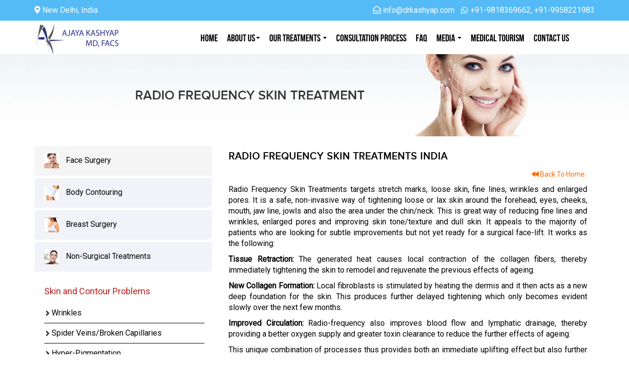

--- FILE ---
content_type: text/html
request_url: https://www.drkashyap.com/cosmetic-plastic-surgery/radio-frequency-skin-treatment.html
body_size: 8313
content:
<!DOCTYPE html>
<html lang="en">
<head>

  <meta charset="utf-8">
  <meta name="viewport" content="width=device-width, initial-scale=1"> 
  
	<title>Radio Frequency Skin Treatments Cost in Delhi, India</title>
	<meta name="description" content="We are provided best radio frequency skin treatment in delhi, india. Radio Frequency treatment targets stretch marks, loose skin, fine lines, wrinkles & enlarged pores."/>
  <meta name="keywords" content="radio frequency treatment clinic in Delhi, best radio frequency treatment in Delhi, best radio frequency skin treatment in Delhi, radio frequency treatment cost in delhi, radio frequency skin tightening treatment in delhi" />

<meta name="google-site-verification" content="crQ9IwpLz9Jzj63cCzJPw1a8vYA1jWBAZ3Trl9QomVU" />
<link rel="canonical" href="https://www.drkashyap.com/cosmetic-plastic-surgery/radio-frequency-skin-treatment.html" />   
<meta name="page-topic" content="Plastic Surgery" />
<meta name="Copyright" content="Dr. Ajaya Kashyap" />         
<meta name="slurp" content="Index, Follow" />
<meta name="msnbot" content="Index, Follow" />
<meta name="googlebot" content="Index, Follow" />
<meta name="allow-search" content="Yes" />
<meta name="distribution" content="Global" />
<meta name="rating" content="General" />
<meta name="language" content="English" />
<meta name="author" content="Dr. Ajaya Kashyap" />
<meta property="og:locale" content="en_US" />
<meta property="og:type" content="website" />
<meta property="og:site_name" content="health" />
<meta property="og:url" content="https://www.drkashyap.com/cosmetic-plastic-surgery/radio-frequency-skin-treatment.html" />
<meta property="og:image" content="https://www.drkashyap.com/images/allbanners/radio-frequency.jpg"/>
<meta property="og:title" content="Radio Frequency Skin Treatments Cost in Delhi, India" />
<meta property="og:description" content="We are provided best radio frequency skin treatment in delhi, india. Radio Frequency treatment targets stretch marks, loose skin, fine lines, wrinkles & enlarged pores." />
<meta name="twitter:card" content="summary">
<meta name="twitter:site" content="@Drajayakashyap">
<meta name="twitter:title" content="Radio Frequency Skin Treatments Cost in Delhi, India">
<meta name="twitter:description" content="We are provided best radio frequency skin treatment in delhi, india. Radio Frequency treatment targets stretch marks, loose skin, fine lines, wrinkles & enlarged pores.">
<meta name="twitter:creator" content="@Drajayakashyap">
<meta name="twitter:image" content="https://www.drkashyap.com/images/allbanners/radio-frequency.jpg">


	  
	  
	  <link rel="stylesheet" href="https://maxcdn.bootstrapcdn.com/bootstrap/3.4.0/css/bootstrap.min.css">
	  <link rel="stylesheet" href="https://use.fontawesome.com/releases/v5.8.1/css/all.css" integrity="sha384-50oBUHEmvpQ+1lW4y57PTFmhCaXp0ML5d60M1M7uH2+nqUivzIebhndOJK28anvf" crossorigin="anonymous">
	  
	  <link href="https://fonts.googleapis.com/css?family=Open+Sans+Condensed:300" rel="stylesheet"> 
	  
	  <link rel="stylesheet" href="https://fonts.googleapis.com/css?family=Roboto" media="all">
	  
	  <link href="http://www.jqueryscript.net/css/jquerysctipttop.css" rel="stylesheet" type="text/css">
	  
	  <link rel="stylesheet" href="../css/custom.css">
	  <link rel="stylesheet" href="../css/navigation.css">	  
	  <link rel="stylesheet" href="../css/easy-responsive-tabs.css">	  
	  <link rel="stylesheet" href="../css/jquery.simplyscroll.css">
	  
       <link rel="stylesheet" href="css/fonts.css">
	   
	   
	    <!-- favicon -->
       <link rel="shortcut icon" href="../images/drkashyap-favicon.jpg" >
	  

	  
	      <!--[if lt IE 9]>
<script src="//html5shiv.googlecode.com/svn/trunk/html5.js"></script>
<![endif]-->



</head>


<body>


<!--small view btn coming here -->
   
 <script src="../js/request-quote-two.js"></script>

<!--small view btn ending here -->

 <!--small navigation starting here --> 
 
 <div class="topsmallblk">	
 
 
    <div class="container-fluid">


			<div class="row">
			
			<div class="col-md-12 no_padding">		       
			<div class="emailblk">	
			
			<span> <img src="../images/number-anim.gif" alt="drkashyap" /></span>  
			<span>	+91-9818369662, +91-9958221983</span>	

					     
			</div>
			</div>
			</div>	
	  
			<div class="row">
			
			<div class="col-md-12 no_padding">		       
			<div class="emailblk">	
			
			<span><i class="fas fa-envelope"></i></span>  
			<span>info@drkashyap.com</span>	

					     
			</div>
			</div>
			</div>
			
       <div class="row">	
	   
		<div class="col-md-4 col-sm-4 col-xs-7 no_padding">
		
		 <div class="smalllogoblk">	
		
			<script src="../js/small-logo-two.js"></script>
					
					
	    </div>
		
		
		</div>
		
		<div class="col-md-4 col-sm-4 col-xs-2 no_padding">	
		
         <script src="../js/smallview-callbtn.js"></script>
		
		
		</div>	

		
		<div class="col-md-4 col-sm-4 col-xs-3 no_padding">	

		
		<div class="newnavblk">			      
		<div class="smallnavblk">				       
		<div class="insidenavblk">
		<div class="navbar navbar-default" role="navigation">
		<div class="navbg_blk">
		
				<div class="navbar-header">
				<button type="button" class="navbar-toggle" data-toggle="collapse" data-target=".navbar-collapse">
				<span class="sr-only">Toggle navigation</span>
				<span class="icon-bar"></span>
				<span class="icon-bar"></span>
				<span class="icon-bar"></span>
				</button>
				</div>
		
		<div class="collapse navbar-collapse">
		<ul class="nav navbar-nav">       

        
								
						  <li><a href="../index.html">HOME</a></li>	
						  
						  	<li><a href="#" class="dropdown-toggle" data-toggle="dropdown">
							About Us<b class="caret"></b></a>
									
								<ul class="dropdown-menu multi-level">	
								
								
								
                                <li><a href="../about-dr-kashyap.html">About Dr. Kashyap</a></li>
								<li><a href="../checking-credential.html">Checking Credentials</a></li>
								<li><a href="../testimonial.html">Testimonial</a></li>
								<li><a href="../international-guest.html">Our Guest</a></li>
								<li><a href="../award-and-certificate.html">Award & Certificate</a></li>
									
									
									
								</ul>								
							 </li> 
						  
						  <li><a href="#" class="dropdown-toggle" data-toggle="dropdown">
							OUR TREATMENTS <b class="caret"></b></a>
									
								<ul class="dropdown-menu multi-level">	
								
								<li>
								<a href="face-surgery.html">
								Face Surgery
								</a>
								</li>
								
								<li>
								<a href="body-contouring.html">
								Body Contouring
								</a>
								</li>
								
								<li>
								<a href="breast-surgery.html">
								Breast Surgery
								</a>
								</li>
								
								<li>
								<a href="non-surgical.html">
								Non-Surgical Treatments
								</a>
								</li>
								
								<li>
								<a href="reconstructive-surgery.html">Reconstructive Surgery</a>
								</li>
								
								<li>
								<a href="anti-aging.html">
								Anti-Aging
								</a>
								</li>
								
								<li>
								<a href="post-massive-weight-loss.html">
								Post Massive Weight Loss
								</a>
								</li>
								
								<li>
								<a href="bride-grooms.html">
								Bride And Grooms
								</a>
								</li>
								
								<li>
								<a href="mommy-makeover.html">
								Mommy Makeover
								</a>
								</li>
								
								<li>
								<a href="procedure-for-men.html">
								Procedures for men
								</a>
								</li>
								
								<li>
								<a href="specialized-treatments-for-teens.html">Specialized Treatments for Teens
								</a>
								</li>
				
								</ul>								
							 </li> 
							 
							 <li><a href="../consultation-process.html">
							 CONSULTATION PROCESS</a></li>
													
								  <li><a href="../faq.html">FAQ</a></li> 
									
								 <li><a href="#" class="dropdown-toggle" data-toggle="dropdown">
						     	   MEDIA <b class="caret"></b></a>
									
									   <ul class="dropdown-menu multi-level">
										   <li><a href="../gallery.html">Before and After</a></li>
										   <li><a href="../video.html">Video</a></li>
				  <li><a href="../patient-video-testimonials.html">Video Testimonials</a></li>
											<li><a href="../media.html">Media News</a></li>  
									   </ul>									
									</li>
									
									<li><a href="../medical-tourism.html">Medical Tourism</a></li>							
									<li><a href="../contact-us.html">CONTACT US</a></li> 

	
		
									<li>
									<div class="smalliconblk">										  
                            <script src="../js/menu-call-btn.js"></script>
									
									
									<div class="iconss">
					<a href="https://api.whatsapp.com/send?phone=919818369662">
									<span><i class="fab fa-whatsapp"></i></span>
									</a>
									</div>
									<div class="iconss">
									<a href="../contact-us.html">
									<span><i class="fas fa-envelope"></i></span>
									</a>
									</div>
									</div></li>




         </ul>		
		</div>		
		</div>
		</div>					   
		</div>
		</div>
		</div>
		</div>
		</div>
		</div>
		</div>
  
 
 <!--small navigation ending here -->

<div class="wrapper">

<header>

 <div class="toprow"> 
 <div class="container"> 
   <div class="row">   
     <div class="col-md-6 no_padding">	     
		 <div class="addressblk">		 
		   <p><span><i class="fas fa-map-marker-alt"></i></span> New Delhi, India</p>
		 </div>	 
	 </div>
	 <div class="col-md-3 no_padding">	 
	   <div class="mailblk">	   
	     <p><span><i class="far fa-envelope-open"></i></span> info@drkashyap.com</p>
	   </div>	   
	 </div>
	 <div class="col-md-3 no_padding">	   
	   <div class="numblk">
	     <p>
		<span>
		 <img src="../images/number-anim.gif" alt="drkashyap" />
		 </span> 		 
		 +91-9818369662, +91-9958221983</p>	
	   </div>
	 </div>
   </div>
 </div> 
 </div>
 
 
<div class="logorow">     
	 <div class="container">	     
		 <div class="row">		 
		   <div class="col-md-3 col-sm-12 col-xs-6 no_padding"> 
		   
				<div class="logoblk">	
							 
					<script src="../js/logo-two.js"></script>
											 
				</div>
			 
			 
		   </div>
		   
		   <div class="col-md-9 col-sm-12 col-xs-6 no_padding">	
		   
		   
			<div class="mainnavblk"><!--main nav blk starging here -->
			
					 <div class="navbar navbar-default" role="navigation">	
					 
					   <div class="navbar-header">				
							<button type="button" class="navbar-toggle" data-toggle="collapse" data-target=".navbar-collapse">
								<span class="sr-only">Toggle navigation</span>
								<span class="icon-bar"></span>
								<span class="icon-bar"></span>
								<span class="icon-bar"></span>
							</button>
						</div>  
					  
					 <div class="collapse navbar-collapse">					 
						<ul class="nav navbar-nav">
								
						  <li><a href="../index.html">HOME</a></li>	
						  
						  	<li><a href="#" class="dropdown-toggle" data-toggle="dropdown">
							About Us<b class="caret"></b></a>
									
								<ul class="dropdown-menu multi-level">	
								
								
								
                                <li><a href="../about-dr-kashyap.html">About Dr. Kashyap</a></li>
								<li><a href="../checking-credential.html">Checking Credentials</a></li>
								<li><a href="../testimonial.html">Testimonial</a></li>
								<li><a href="../international-guest.html">Our Guest</a></li>
								<li><a href="../award-and-certificate.html">Award & Certificate</a></li>
									
									
									
								</ul>								
							 </li> 
						  
						  <li><a href="#" class="dropdown-toggle" data-toggle="dropdown">
							OUR TREATMENTS <b class="caret"></b></a>
									
								<ul class="dropdown-menu multi-level">	
								
								<li>
								<a href="face-surgery.html">
								Face Surgery
								</a>
								</li>
								
								<li>
								<a href="body-contouring.html">
								Body Contouring
								</a>
								</li>
								
								<li>
								<a href="breast-surgery.html">
								Breast Surgery
								</a>
								</li>
								
								<li>
								<a href="non-surgical.html">
								Non-Surgical Treatments
								</a>
								</li>
								
								<li>
								<a href="reconstructive-surgery.html">Reconstructive Surgery</a>
								</li>
								
								<li>
								<a href="anti-aging.html">
								Anti-Aging
								</a>
								</li>
								
								<li>
								<a href="post-massive-weight-loss.html">
								Post Massive Weight Loss
								</a>
								</li>
								
								<li>
								<a href="bride-grooms.html">
								Bride And Grooms
								</a>
								</li>
								
								<li>
								<a href="mommy-makeover.html">
								Mommy Makeover
								</a>
								</li>
								
								<li>
								<a href="procedure-for-men.html">
								Procedures for men
								</a>
								</li>
								
								<li>
								<a href="specialized-treatments-for-teens.html">Specialized Treatments for Teens
								</a>
								</li>
				
								</ul>								
							 </li> 
							 
							 <li><a href="../consultation-process.html">
							 CONSULTATION PROCESS</a></li>
													
								  <li><a href="../faq.html">FAQ</a></li> 
									
								 <li><a href="#" class="dropdown-toggle" data-toggle="dropdown">
						     	   MEDIA <b class="caret"></b></a>
									
									   <ul class="dropdown-menu multi-level">
										   <li><a href="../gallery.html">Before and After</a></li>
										   <li><a href="../video.html">Video</a></li>
				  <li><a href="../patient-video-testimonials.html">Video Testimonials</a></li>
											<li><a href="../media.html">Media News</a></li>  
									   </ul>									
									</li>
									
									<li><a href="../medical-tourism.html">Medical Tourism</a></li>							
									<li><a href="../contact-us.html">CONTACT US</a></li> 	

								</ul>
						</div>  
						
			 </div><!--navbar ending here -->
			 
		 </div><!--mainnavblk ending here -->
		 
		 
		 
		   </div>		   
		 </div>		 
	 </div><!--container ending here -->
	 
  </div><!--logorow ending here -->
  
</header> 
  
  <div class="clear"></div>
  
<section class="commonbanner">
  <div class="banner">
   <div class="container-fluid">
    <div class="row">
       <div class="col-lg-12 col-md-12 col-sm-12 col-xs-12 no_padding">
	      
		  <figure>		  
		  <img src="../images/allbanners/radio-frequency.jpg" 
		   alt="Radio Frequency" class="img-responsive"/>		  
		  </figure>
	    
	   
	   </div>	
	</div>  
  </div>
  </div>
</section>  


<div class="clear"></div>
  
  <section class="commonblk">
     
  <div class="container">
  
    <div class="row">
	
	  <div class="col-md-4 no_padding">
	    
        
		
    <div class="mainleft">  <!--left main starting here -->
		  
		  <!--accordiaon section starting here -->
		  
		  
		    <div class="panel-group" id="accordion" role="tablist" aria-multiselectable="true">
			
			
			
                <div class="panel panel-default"> <!--slide box 1 starring here-->
				
                    <div class="panel-heading one" role="tab" id="headingOne">
					

					
                        <h4 class="panel-title">
						
						
                           <a role="button" data-toggle="collapse" data-parent="#accordion" href="#collapseOne" aria-expanded="false" 
							aria-controls="collapseOne">
							
                             <span><img src="../images/smallicons/face_surgery.jpg" alt="radio frequency treatment clinic in Delhi"/></span> 

							 Face Surgery
                            </a>
						
						
   
							
                        </h4>
						
						
                    </div>
					
					
                    <div id="collapseOne" class="panel-collapse collapse" role="tabpanel" aria-labelledby="headingOne">
                        <div class="panel-body">
						
						
						
						<div class="listblk"> <!--1st list  starring here-->
						
                         <ul>
						 
					     <li>
						  <span class="glyphicon glyphicon-chevron-right"></span> 
						  <a href="facelift-surgery.html">Facelift</a>
						 </li>

                          <li>						  
						 <span class="glyphicon glyphicon-chevron-right"></span> 
						 <a href="blepharoplasty-eyelid-surgery.html">Blepharoplasty - Eyelid Surgery</a>
						  </li>

                          <li>
						  <span class="glyphicon glyphicon-chevron-right"></span> 
						  <a href="chin-augmentation.html">
						  Chin Augmentation
						  </a>
						  </li>

						  <li>
							<span class="glyphicon glyphicon-chevron-right"></span> 
							<a href="hair-transplant.html">
							Hair Transplant
							</a>
						   </li>

                          <li>
						  <span class="glyphicon glyphicon-chevron-right"></span> 
						  <a href="thread-lift-facelift.html">
						  Thread Lift Facelift - Featherlift
						  </a>
						  </li>

                       

                          <li>
						  <span class="glyphicon glyphicon-chevron-right"></span> 
						  <a href="ear-surgery.html">
						  Ear Surgery (Otoplasty)
						  </a>
						  </li>

                          <li>
						  <span class="glyphicon glyphicon-chevron-right"></span> 
						  <a href="corrugator-excision.html">
						  Corrugator Excision
						  </a>
						  </li>

                          <li>
						  <span class="glyphicon glyphicon-chevron-right"></span> 
						  <a href="lip-reduction.html">
						  Lip Reduction
						  </a>
						  </li>

                          <li>
						  <span class="glyphicon glyphicon-chevron-right"></span> 
						  <a href="upper-lip-shortening.html">
						  Upper Lip Shortening
						  </a>
						  </li>

                          <li>
						  <span class="glyphicon glyphicon-chevron-right"></span> 
						  <a href="lip-rejuvenation-mona-lisa-procedure.html">Lip Rejuvenation
						  </a>
						  </li>

                           <li>
						   <span class="glyphicon glyphicon-chevron-right"></span> 
						   <a href="necklift.html">
						   Necklift
						   </a>
						   </li>

                          <li>
						  <span class="glyphicon glyphicon-chevron-right"></span> 
						  <a href="rhinoplasty-nose-surgery.html">
						  Rhinoplasty - Nose Surgery
						  </a>
						  </li>

                          <li>
						  <span class="glyphicon glyphicon-chevron-right"></span> 
						  <a href="cheek-augmentation.html">
						  Cheek Augmentation
						  </a>
						  </li>

                          <li>
						  <span class="glyphicon glyphicon-chevron-right"></span> 
						  <a href="forehead-lift-surgery.html">
						  Forehead Lift</a>
						  </li>

                    
                          <li>
						  <span class="glyphicon glyphicon-chevron-right"></span> 
						  <a href="facial-liposculpture.html">
						  Fat Transfer / Facial Liposculpture</a>
						  </li>

                          <li>
						  <span class="glyphicon glyphicon-chevron-right"></span> 
						  <a href="browlift-surgery.html">
						  Browlift (Browplasty)
						  </a>
						  </li>

                          <li>
						  <span class="glyphicon glyphicon-chevron-right"></span> 
						  <a href="chin-liposuction.html">
						  Chin Liposuction</a>
						  </li>

                          <li>
						  <span class="glyphicon glyphicon-chevron-right"></span> 
						  <a href="earlobe-repair.html">Earlobe Repair</a>
						  </li>

						  <li>
						  <span class="glyphicon glyphicon-chevron-right"></span> 
						  <a href="lip-augmentation.html">
						  Lip Augmentation</a>
						  </li>

                       
						  
						  <li>
						  <span class="glyphicon glyphicon-chevron-right"></span> 
						  <a href="surgical-scar-reduction.html">
						  Surgical Scar Reduction</a>
						  </li>
					   
					   </ul>
							
						</div><!--1st list blk ending here -->
						
                        </div>
                    </div>
					
					
                </div> <!--slide box 1 ending here-->
				
				
				
				
                <div class="panel panel-default"><!--slide box 2 starring here-->
				
                    <div class="panel-heading" role="tab" id="headingTwo">
                        <h4 class="panel-title">
                            <a class="collapsed" role="button" data-toggle="collapse" data-parent="#accordion" href="#collapseTwo" aria-expanded="false" aria-controls="collapseTwo">
							
							<span><img src="../images/smallicons/body-co.jpg"/></span> 
                               Body Contouring
                            </a>
                        </h4>
                    </div>
                    <div id="collapseTwo" class="panel-collapse collapse" role="tabpanel" aria-labelledby="headingTwo">
                        <div class="panel-body">
						
						
						 <div class="listblk"> <!--2nd list starting here -->
						 
						 <ul>

                           <li>
						   <span class="glyphicon glyphicon-chevron-right"></span> 
						   <a href="liposuction-surgery.html">
						   Liposuction
						   </a>
						   </li>

                          <li>
						  <span class="glyphicon glyphicon-chevron-right"></span> 
						  <a href="arm-lift.html">
						  Brachioplasty - Arm Lift</a>
						  </li>

                          <li>
						  <span class="glyphicon glyphicon-chevron-right"></span> 
						  <a href="thigh-lift.html">Thigh Lift</a>
						  </li>

                           <li>
						   <span class="glyphicon glyphicon-chevron-right"></span> 
						   <a href="tummy-tuck.html">						   
						   Abdominoplasty - Tummy Tuck
						   </a>
						   </li>

                          <li>
						  <span class="glyphicon glyphicon-chevron-right"></span> 
						  <a href="lower-body-lift.html">
						  Lower Body Lift
						  </a>
						  </li>

                          <li>
						  <span class="glyphicon glyphicon-chevron-right"></span> 
						  <a href="liposculpture.html">
						  Liposculpture
						  </a>
						  </li>

                          <li>
						    <span class="glyphicon glyphicon-chevron-right"></span> 
						   <a href="body-implants.html">
						   Body Implants
						   </a>
						   </li>

                          <li>
						    <span class="glyphicon glyphicon-chevron-right"></span> 
						  <a href="brazilian-buttlift.html">
						  Brazilian Buttlift</a>
						  </li>

                          <li>
						    <span class="glyphicon glyphicon-chevron-right"></span> 
						  <a href="buttock-lift.html">Buttock Lift</a>
						  </li>

                            <li>
							<span class="glyphicon glyphicon-chevron-right"></span> 
							  <a href="autologous-fat-transfer.html">
							  Autologous Fat Transfer
							  </a>
							  </li>

                      </ul>
						 
						 
						 
						 </div> <!--2nd list ending here -->
                 
							
							
							
                        </div>
                    </div>
					
                </div> <!--slide box 2 starring here-->
				
				
                <div class="panel panel-default"> <!--slide box 3 starring here-->
				
                    <div class="panel-heading" role="tab" id="headingThree">
                        <h4 class="panel-title">
                            <a class="collapsed" role="button" data-toggle="collapse" data-parent="#accordion" href="#collapseThree" aria-expanded="false" aria-controls="collapseThree">
							
							<span><img src="../images/smallicons/breast_surjery.png"/></span> 
                               Breast Surgery
                            </a>
                        </h4>
                    </div>
                    <div id="collapseThree" class="panel-collapse collapse" role="tabpanel" aria-labelledby="headingThree">
                        <div class="panel-body">
						
                          <div class="listblk"> <!--3rd list starting here -->
						  
                         <ul>

                           <li>
						   <span class="glyphicon glyphicon-chevron-right"></span> 
						   <a href="breast-augmentation.html">Breast Augmentation
						   </a>
						   </li>

                          <li>
						  <span class="glyphicon glyphicon-chevron-right"></span> 
						  <a href="breast-lift.html">Breast Lift</a>
						  </li>

                          <li>
						  <span class="glyphicon glyphicon-chevron-right"></span> 
						  <a href="breast-reduction.html">
						  Breast Reduction</a>
						  </li>

                           <li>
						   <span class="glyphicon glyphicon-chevron-right"></span> 
						   <a href="gynecomastia-left.html">
						   Gynecomastia - Male Breast Reduction
						   </a>
						   </li>

                          <li>
						  <span class="glyphicon glyphicon-chevron-right"></span> 
						  <a href="breast-reconstruction-lift.html">
						  Breast Reconstruction
						  </a>
						  </li>

                        </ul>
						 
						 </div> <!--3rd list ending here -->
							
							
                        </div>
                    </div>
					
                </div> <!--slide box 3 starring here-->
				
				
				  <div class="panel panel-default"> <!--slide box 4 starring here-->
				  
                    <div class="panel-heading" role="tab" id="headingfour">
                        <h4 class="panel-title">
                            <a class="collapsed" role="button" data-toggle="collapse" data-parent="#accordion" href="#collapsefour" aria-expanded="true" aria-controls="collapsefour">
							<span><img src="../images/smallicons/non-sur.jpg"/></span> 
                              Non-Surgical Treatments
                            </a>
                        </h4>
                    </div>
					
                    <div id="collapsefour" class="panel-collapse collapse in" role="tabpanel" aria-labelledby="headingfour">
                        <div class="panel-body">
						
                        <div class="listblk"> <!--4th list starting here -->
						 
						 <ul>
						 
						   <h6>Skin and Contour Problems</h6>

                          <li>
						  <span class="glyphicon glyphicon-chevron-right"></span>
						  <a href="wrinkles.html">Wrinkles</a>
						  </li>

                          <li>
						  <span class="glyphicon glyphicon-chevron-right"></span>
						  <a href="spider-veins-varicose-veins.html">
						  Spider Veins/Broken Capillaries</a>
						  </li>

                          <li>
						  <span class="glyphicon glyphicon-chevron-right"></span>
						  <a href="hyper-pigmentation.html">
						  Hyper-Pigmentation
						  </a>
						  </li>
						  


                           <li>
						    <span class="glyphicon glyphicon-chevron-right"></span>
						   <a href="acne-scar-treatments.html">
						   Acne Scar Treatments</a>
						   </li>

                        

                          <li>
						  <span class="glyphicon glyphicon-chevron-right"></span>
						  <a href="dark-under-eye-circles.html">
						  Dark Under-Eye Circles</a>
						  </li>

                          <li>
						  <span class="glyphicon glyphicon-chevron-right"></span>
						  <a href="stretch-marks.html">
						  Stretch Marks
						  </a>
						  </li>

                         

                          <h6>Skin and Contour Treatments</h6>

                          <li>
						  <span class="glyphicon glyphicon-chevron-right"></span>
						  <a href="mesotherapy.html">Mesotherapy</a>
						  </li>

                           <li>
						   <span class="glyphicon glyphicon-chevron-right"></span>
						   <a href="sclerotherapy.html">Sclerotherapy</a></li>

                          <li>
						  <span class="glyphicon glyphicon-chevron-right"></span>
						  <a href="fillers.html">Fillers</a>
						  </li>

                          <li>
						  <span class="glyphicon glyphicon-chevron-right"></span>
						  <a href="radio-frequency-skin-treatment.html">
						  Radio Frequency Skin Treatment</a>
						  </li>

                          <li>
						  <span class="glyphicon glyphicon-chevron-right"></span>
						  <a href="chemical-peels.html">
						  Chemical Peels</a>
						  </li>

                          <li>
						  <span class="glyphicon glyphicon-chevron-right"></span>
						  <a href="carboxy-therapy.html">
						  Carboxytherapy
						  </a>
						  </li>

                          <li>
						  <span class="glyphicon glyphicon-chevron-right"></span>
						  <a href="botox.html">Botox</a>
						  </li>

                          

                      </ul>
						 
						 </div> <!--4th list ending here -->
							
							
							
                        </div>
                    </div>
					
                </div> <!--slide box 4 starring here-->
				
				
				<div class="panel panel-default"> <!--slide box 5 starring here-->
				
                    <div class="panel-heading" role="tab" id="headingfive">
                        <h4 class="panel-title">
						
						
                            <a href="reconstructive-surgery.html">
							
							<span><img src="../images/smallicons/recon.jpg"/></span>
                              Reconstructive Surgery 
                            </a>
                        </h4>
                    </div>
                    <div id="collapsefive" class="panel-collapse collapse" role="tabpanel" aria-labelledby="headingfive">
                        <div class="panel-body">
						
						
                 		<div class="listblk"><!--5th list starting here -->
						 
						 
						 
						 </div> <!--5th list ending here -->
							
							
                        </div>
                    </div>
					
                </div> <!--slide box 5 starring here-->
				
				
				
				<div class="panel panel-default"> <!--slide box 6 starring here-->
				
                    <div class="panel-heading" role="tab" id="headingsix">
                        <h4 class="panel-title">
                            <a class="collapsed" role="button" data-toggle="collapse" data-parent="#accordion" href="#collapsesix" aria-expanded="false" aria-controls="collapsesix">
							
							<span><img src="../images/smallicons/post.jpg"/></span>
                                Post Massive Weight loss
                            </a>
                        </h4>
                    </div>
                    <div id="collapsesix" class="panel-collapse collapse" role="tabpanel" aria-labelledby="headingsix">
                        <div class="panel-body">
						
                         <div class="listblk"> <!--6th list starting here -->
						 
						 <ul>

                           <li>
						   <span class="glyphicon glyphicon-chevron-right"></span>
						   <a href="breast-lift.html">Breast Lift</a>
						   </li>

                          <li>
						   <span class="glyphicon glyphicon-chevron-right"></span>
						  <a href="gynecomastia-left.html">
						  Male Breast Reduction Surgery</a>
						  </li>

                          <li>
						    <span class="glyphicon glyphicon-chevron-right"></span>
						   <a href="tummy-tuck.html">Tummy Tuck</a>
						  </li>

                           <li>
						    <span class="glyphicon glyphicon-chevron-right"></span>
						   <a href="lower-body-lift.html">
						   Lower Body Lift</a>
						   </li>

                          <li>
						   <span class="glyphicon glyphicon-chevron-right"></span>
						  <a href="thigh-lift.html">Thigh Lift</a></li>

                          <li>
						   <span class="glyphicon glyphicon-chevron-right"></span>
						   <a href="breast-augmentation.html">
						   Breast Augmentation</a>
						  </li>

                           <li>
						    <span class="glyphicon glyphicon-chevron-right"></span>
						   <a href="breast-reduction.html">
						   Breast Reduction Surgery
						   </a>
						   </li>

                          <li>
						   <span class="glyphicon glyphicon-chevron-right"></span>
						  <a href="arm-lift.html">Arm Lift</a>
						  </li>

                          <li>
						   <span class="glyphicon glyphicon-chevron-right"></span>
						  <a href="buttock-lift.html">
						  Buttock Lift
						  </a></li>

                           <li>
						    <span class="glyphicon glyphicon-chevron-right"></span>
						   <a href="upper-body-lift.html">
						   Upper Body Lift</a></li>
						   
						   </ul>
						 
						 </div> <!--6th list ending here -->
							
							
							
                        </div>
                    </div>
					
                </div> <!--slide box 6 starring here-->
				
				
				<div class="panel panel-default"> <!--slide box 7 starring here-->
				
                    <div class="panel-heading" role="tab" id="headingseven">
                        <h4 class="panel-title">
                            <a class="collapsed" role="button" data-toggle="collapse" data-parent="#accordion" href="#collapseseven" aria-expanded="false" aria-controls="collapseseven">
							
							<span><img src="../images/smallicons/anti.jpg"/></span>
                               Anti Aging   
                            </a>
                        </h4>
                    </div>
                    <div id="collapseseven" class="panel-collapse collapse" role="tabpanel" aria-labelledby="headingseven">
                        <div class="panel-body">
						
						
                       <div class="listblk"> <!--7th list starting here -->
					   
					   <ul>

                           <li>
						    <span class="glyphicon glyphicon-chevron-right"></span>
						    <a href="skin-rejuvenation.html">
						   Skin Rejuvenation</a>
						   </li>

                          <li>
						   <span class="glyphicon glyphicon-chevron-right"></span>
						   <a href="smile-rejuvenation.html">
						   Smile Rejuvenation</a>
						  </li>

                            <li>
							 <span class="glyphicon glyphicon-chevron-right"></span>
							 <a href="hand-rejuvenation.html">
							 Hand Rejuvenation
							 </a>
							</li>

                        <li>
						 <span class="glyphicon glyphicon-chevron-right"></span>
						<a href="body-rejuvenation.html">
						Body Rejuvenation</a></li>

                      </ul>
						 
						 
						 
						 </div> <!--7th list ending here -->
							
							
							
                        </div>
                    </div>
					
                </div> <!--slide box 7 starring here-->
				
				
				<div class="panel panel-default"> <!--slide box 8 starring here-->
				
                    <div class="panel-heading" role="tab" id="headingeight">
                        <h4 class="panel-title">
                            <a class="collapsed" role="button" data-toggle="collapse" data-parent="#accordion" href="#collapseeight" aria-expanded="false" aria-controls="collapseeight">
							
							<span><img src="../images/smallicons/bride.jpg"/></span>
                               Bride & Grooms
                            </a>
                        </h4>
                    </div>
                    <div id="collapseeight" class="panel-collapse collapse" role="tabpanel" aria-labelledby="headingeight">
					
                        <div class="panel-body">
						
						
                          <div class="listblk"> <!--8th list starting here -->
						  
						  <ul>
						  
						  
                           <li>
						    <span class="glyphicon glyphicon-chevron-right"></span>
						   <a href="acne-scar-treatments.html">
						   Acne Scar Treatments</a>
						   </li>

                          <li>
						  <span class="glyphicon glyphicon-chevron-right"></span>
						  <a href="un-wanted-hair-removal-treatments.html">Un-Wanted Hair Removal Treatments</a>
						  </li>

                          <li>
						   <span class="glyphicon glyphicon-chevron-right"></span>
						  <a href="dark-under-eye-circles.html">
						  Under Eye Circles Treatment </a></li>

                           <li>
						   <span class="glyphicon glyphicon-chevron-right"></span>
						   <a href="cheek-augmentation.html">Cheek Augmentation with fillers</a>
						   </li>

                          <li>
						   <span class="glyphicon glyphicon-chevron-right"></span>
						  <a href="scar-reduction.html">
						  Scar Reduction Program</a>
						  </li>

                          <li>
						   <span class="glyphicon glyphicon-chevron-right"></span>
						  <a href="hyper-pigmentation.html">
						  Pigmentation Problem Program</a>
						  </li>

                          <li>
						   <span class="glyphicon glyphicon-chevron-right"></span>
						  <a href="lip-augmentation.html">
						  Lip Augmentation</a>
						  </li>

                          <li>
						   <span class="glyphicon glyphicon-chevron-right"></span>
						  
						  <a href="autologous-fat-transfer.html">Autologous fat Transfer for the face</a></li>

                          

                           <li>
						    <span class="glyphicon glyphicon-chevron-right"></span>
						   <a href="skin-rejuvenation.html">
						   Skin Rejuvenation</a>
						   </li>

                          <li>
						   <span class="glyphicon glyphicon-chevron-right"></span>
						  <a href="lip-reduction.html">
						  Lip Reduction
						  </a>
						  </li>

                          <li>
						   <span class="glyphicon glyphicon-chevron-right"></span>
						  <a href="chin-augmentation.html">
						  Chin Augmentation
						  </a></li>

                          <li>
						   <span class="glyphicon glyphicon-chevron-right"></span>
						  <a href="chin-liposuction.html">
						  Chin Liposuction
						  </a></li>

                            <li>
							 <span class="glyphicon glyphicon-chevron-right"></span>
							<a href="liposuction-surgery.html">
							Liposuction</a></li>

                        

                          <li>
						   <span class="glyphicon glyphicon-chevron-right"></span>
						  <a href="rhinoplasty-nose-surgery.html">Rhinoplasty</a></li>



                          <li>
						   <span class="glyphicon glyphicon-chevron-right"></span>
						  <a href="breast-augmentation.html">Breast Augmentation</a></li>

                          <li>
						   <span class="glyphicon glyphicon-chevron-right"></span>
						  <a href="facial-liposculpture.html">
						  Fat Transfer/Fat Grafting – Facial Liposculpture</a></li>

                             <li>
							  <span class="glyphicon glyphicon-chevron-right"></span>
							 <a href="cheek-augmentation.html">Cheek Augmentation</a></li>

   

                          

                          <li>
						   <span class="glyphicon glyphicon-chevron-right"></span>
						  <a href="gynecomastia-left.html">
						  Gynecomastia - Male Breast Reduction</a>
						  </li>

                          <li>
						   <span class="glyphicon glyphicon-chevron-right"></span>
						  <a href="hair-transplant.html">
						  Hair Transplant - For The Scalp Or Beard</a>
						  </li>

                          <li>
						   <span class="glyphicon glyphicon-chevron-right"></span>
						  <a href="ear-surgery.html">
						  Otoplasty</a>
						  </li>

                          

                          <li>
						   <span class="glyphicon glyphicon-chevron-right"></span>
						  <a href="abdominal-liposculpture.html">
						  Abdominal Liposculpture
						  </a></li>

						  						  
						  
						  
						  </ul>
						 
						 
						 </div> <!--8th list ending here -->
							
							
                        </div>
                    </div>
					
                </div> <!--slide box 8 starring here-->
				
				
				<div class="panel panel-default"> <!--slide box 9 starring here-->
				
                    <div class="panel-heading" role="tab" id="headingnine">
                        <h4 class="panel-title">
                            <a class="collapsed" role="button" data-toggle="collapse" data-parent="#accordion" href="#collapsenine" aria-expanded="false" aria-controls="collapsenine">
							<span><img src="../images/smallicons/mommy.jpg"/></span>
                               Mommy Makeover 
                            </a>
                        </h4>
                    </div>
                    <div id="collapsenine" class="panel-collapse collapse" role="tabpanel" aria-labelledby="headingnine">
                        <div class="panel-body">
						
                          <div class="listblk"> <!--9th list starting here -->
						 <ul>



                           <li>
						   
						   <span class="glyphicon glyphicon-chevron-right"></span>
						   <a href="hyper-pigmentation.html">Hyper-Pigmentation (Dark pigmentation)</a>
						   </li>

                          <li>
						  <span class="glyphicon glyphicon-chevron-right"></span>
						  <a href="hormone-induced-acne.html">
						  Hormone-Induced Acne</a></li>

                          <li>
						  <span class="glyphicon glyphicon-chevron-right"></span>
						  <a href="stretch-marks.html">
						  Stretch Marks</a>
						  </li>

                           

                          <li>
						  <span class="glyphicon glyphicon-chevron-right"></span>
						  <a href="body-procedures-liposuction.html">Liposuction</a></li>

                          <li>
						  <span class="glyphicon glyphicon-chevron-right"></span>
						  <a href="body-procedures-breast-surgery.html">Breast Surgery</a></li> 

						  <li>
						  <span class="glyphicon glyphicon-chevron-right"></span>
						  <a href="tummy-tuck.html">Tummy Tuck</a></li>

                          <li>
						  
						  <span class="glyphicon glyphicon-chevron-right"></span>
						  <a href="body-procedures-body-lift.html"> Body Procedures Body Lift</a></li>

                       

                      </ul>
						 
						 
						 </div> <!--9th list ending here -->
							
							
                        </div>
                    </div>
					
                </div> <!--slide box 9 starring here-->
				
				
			<div class="panel panel-default"> <!--slide box 10 starring here-->
				
                    <div class="panel-heading" role="tab" id="headingten">
                        <h4 class="panel-title">
                            <a class="collapsed" role="button" data-toggle="collapse" data-parent="#accordion" href="#collapseten" aria-expanded="false" aria-controls="collapseten">
							
							<span><img src="../images/smallicons/procedure.jpg"/></span>
                               Procedure For Men 
                            </a>
                        </h4>
                    </div>
                    <div id="collapseten" class="panel-collapse collapse" role="tabpanel" aria-labelledby="headingten">
                        <div class="panel-body">
						
                        <div class="listblk"> <!--10th list starting here -->
						
						
					<h6>The Procedures —Non-Surgical</h6>
					
				<ul>		 
                    <li>
					<span class="glyphicon glyphicon-chevron-right"></span>
					<a href="beard-sculpting.html">Beard Sculpting</a></li>

                 <li>
				 <span class="glyphicon glyphicon-chevron-right"></span>
				 <a href="stretch-marks.html"> 
				 Stretch Marks and Scars</a></li>

   

                   <h6>Procedure For Men</h6>

               <li>
			   <span class="glyphicon glyphicon-chevron-right"></span>
			   <a href="liposuction-surgery.html">Liposuction</a>
			   </li>

                <li>
				<span class="glyphicon glyphicon-chevron-right"></span>
				<a href="gynecomastia-left.html"> Gynecomastia</a></li>

                        

               <li>
			   
			   <span class="glyphicon glyphicon-chevron-right"></span>
			   <a href="hair-transplant.html">Optimum Hair Transplant</a></li>

               <li>
			   <span class="glyphicon glyphicon-chevron-right"></span>
			   
			   <a href="body-implants.html">Body Implants</a></li>
			   
							   <li>
				 <span class="glyphicon glyphicon-chevron-right"></span>			   
				 <a href="tummy-tuck.html">Abdominoplasty</a>
				</li>

 

                 <h6>The Procedures—Skin Treatment</h6>

                <li>
				<span class="glyphicon glyphicon-chevron-right"></span>
				
				<a href="sclerotherapy.html">Sclerotherapy</a></li>
				

                   

                <li>
				<span class="glyphicon glyphicon-chevron-right"></span>
				
				<a href="radio-frequency-skin-treatment.html">Radio Frequency Skin Treatments</a></li>

                  <li>
						  
						  <span class="glyphicon glyphicon-chevron-right"></span>
						  <a href="fillers.html">Fillers</a></li>

                <li>
				<span class="glyphicon glyphicon-chevron-right"></span>
				<a href="chemical-peels.html">Chemical Peels</a></li>

                  <li>
				  <span class="glyphicon glyphicon-chevron-right"></span>
				  <a href="carboxy-therapy.html">Carboxytherapy</a></li>

                <li>
				
				<span class="glyphicon glyphicon-chevron-right"></span>
				<a href="botox.html">Botox</a></li>
				

                      </ul>
						 
						 </div> <!--10th list ending here -->
							
							
                        </div>
                    </div>
					
                </div> <!--slide box 10 starring here-->
				
				<div class="panel panel-default"> <!--slide box 11 starring here-->
				
                    <div class="panel-heading" role="tab" id="headingeleven">
                        <h4 class="panel-title">
                            <a class="collapsed" role="button" data-toggle="collapse" data-parent="#accordion" href="#collapseeleven" aria-expanded="false" aria-controls="collapseeleven">
							
							<span><img src="../images/smallicons/specialized.jpg"/></span>
                                Specialized Treatments for Teens
                            </a>
                        </h4>
                    </div>
                    <div id="collapseeleven" class="panel-collapse collapse" role="tabpanel" aria-labelledby="headingeleven">
                        <div class="panel-body">
						
                        <div class="listblk"> <!--11th list starting here -->
						 
						 <ul>

                        <h6>Skin Treatments </h6>

                           <li>
						   <span class="glyphicon glyphicon-chevron-right"></span>
						   <a href="acne-treatments.html">Acne Treatments</a></li>

                          <li>
						  <span class="glyphicon glyphicon-chevron-right"></span>
						  <a href="acne-medical-peels.html">Acne Medical Peels</a></li>

                          <li>
						  <span class="glyphicon glyphicon-chevron-right"></span>
						  <a href="medical-teen-skin-cleaning.html">Medical Teen Skin Cleaning</a></li>

                           <li>
						   <span class="glyphicon glyphicon-chevron-right"></span>
						   <a href="acne-scar-treatments.html">Acne Scar Treatments </a></li>

                          <li>
						  <span class="glyphicon glyphicon-chevron-right"></span>
						  <a href="un-wanted-hair-removal-treatments.html">Un-Wanted Hair Removal Treatments</a></li>

                          <h6>Teen Specific Surgical Treatments</h6>

                          <li>
						  <span class="glyphicon glyphicon-chevron-right"></span>
						  <a href="rhinoplasty-nose-surgery.html">Rhinoplasty - Nose Surgery</a></li>

                          <li>
						  <span class="glyphicon glyphicon-chevron-right"></span>
						  <a href="breast-reduction.html">Breast Reduction</a></li>


                          <li>
						  <span class="glyphicon glyphicon-chevron-right"></span>
						  <a href="gynecomastia-left.html">Gynecomastia</a></li>

                          <li>
						  <span class="glyphicon glyphicon-chevron-right"></span>
						  <a href="ear-surgery.html">Ear Surgery (Otoplasty)</a></li>
                          

                      </ul>
						 
						 </div> <!--11th list ending here -->
							
							
                        </div>
                    </div>
					
                </div> <!--slide box 11 starring here-->
				
				
            </div>
		  
		  
		  <!--accordion section ending here -->
		
		</div><!--left main ending here -->

	  
	  </div>
	  
	  <div class="col-md-8">
	  
	    <div class="mainright">
		
		  <div class="textblk">
		  
		  
		    <div class="row">
			
				 <div class="col-md-12 col-sm-12 col-xs-12 no_padding">
				
				 <h1>Radio Frequency Skin Treatments India</h1> 
				
				</div>
			
			</div>
			
					    <div class="row">
			   <div class="col-md-12 col-sm-12 col-xs-12 no_padding">
			   
				  <div class="backlink">				  
				   <p><a href="../index.html">
				   <span><i class="fas fa-backward"></i>
				   </span>
				   Back To Home</a></p>
				
				</div>
			  </div>
			</div>
		   
		   

		  
		   <!--row ending here -->


 

  
		   <p>
		   
Radio Frequency Skin Treatments   targets stretch marks, loose skin, fine lines, wrinkles and enlarged pores. It is a safe, non-invasive way of tightening loose or lax skin around the forehead, eyes, cheeks, mouth, jaw line, jowls and also the area under the chin/neck. This is great way of reducing fine lines and wrinkles, enlarged pores and improving skin tone/texture and dull skin. It appeals to the majority of patients who are looking for subtle improvements but not yet ready for a surgical face-lift.
It works as the following:
		   
		   </p>
		   
		   <p><strong>Tissue Retraction:</strong> The generated heat causes local contraction of the collagen fibers, thereby immediately tightening the skin to remodel and rejuvenate the previous effects of ageing.</p>
		   
		   <p><strong>New Collagen Formation:</strong> Local fibroblasts is stimulated by heating the dermis and it then acts as a new deep foundation for the skin. This produces further delayed tightening which only becomes evident slowly over the next few months.</p>
		   
		   <p><strong>Improved Circulation:</strong> Radio-frequency also improves blood flow and lymphatic drainage, thereby providing a better oxygen supply and greater toxin clearance to reduce the further effects of ageing.</p>
		   
		   <p>This unique combination of processes thus provides both an immediate uplifting effect but also further longer term skin tightening, restructuring and rejuvenating benefits.</p>
		   
		   
		   <div class="listblk">
		   
		   <ul>
		     
			 <li>Removal of Scars, Stretch Marks, and Acne Scars.</li>
		   
		   
		   </ul>
		   
		  </div> 
   
		  
		  </div> 
		  
		  
		  
		  
		  		  
		  		<section class="formblk">



					<div class="row">
					<div class="col-md-12 col-lg-12 col-sm-12 col-xs-12 no_padding">

					  <div class="top">  

						<button type="button" class="btn btn-default makeappointment">Make an Appointment <i class="fa fa-angle-down"></i></button>

					  </div>
					  
					  </div>
					 </div> 
 

   
   <div class="formbottom"><!--form section starting here-->
   

			   
			   	 <form method="post" id="reused_form">
	  

     
   
     <div class="row">
	 
	   <div class="col-md-6 col-lg-6 col-sm-6 col-xs-12"> 
		     <div class="form-group">	
				<input type="text" class="form-control" name="name" value="" placeholder="Name"  required />	
				
				
			</div>
	   </div>
	   
	   
	   <div class="col-md-6 col-lg-6 col-sm-6 col-xs-12"> 
	    	 <div class="form-group">			 
			 			   
			    <input type="email" class="form-control" name="email" value="" placeholder="Email" pattern="[a-z0-9._%+-]+@[a-z0-9.-]+\.[a-z]{2,3}$" required />
				
			
			</div>
	   </div>
	   
	   
	   </div> <!--first row endig here -->
	   
	   
	   <div class="row"> <!--second row starting here -->
	   
	   
	   <div class="col-md-6 col-lg-6 col-sm-6 col-xs-12">
	       	<div class="form-group">
				
				<input type="text" class="form-control" name="mobile" value="" placeholder="Mobile Number" required />	
			</div>
	   </div>
	   
	   
	   <div class="col-md-6 col-lg-6 col-sm-6 col-xs-12">	   
	      <div class="form-group">
		  
		      
				 
				  <input type="text" class="form-control" id="country"  name="country" required maxlength="50" placeholder="Country" required />	
			   
			</div>
	   </div> 
	   
	   </div> <!--second row endig here -->
	 
	 
	   <div class="row">	   
	   	     <div class="col-md-12 col-lg-12 col-sm-12 col-xs-12">			 
			  	<div class="form-group">	
			   
			    <textarea rows="2" class="form-control" name="message"  placeholder="Message" maxlength="1000" required />
				 </textarea>
				 
			
			   
			  </div>
			 </div>
	   </div>
	   
	   <div class="row">	   
	     <div class="col-md-12 col-lg-12 col-sm-12 col-xs-12"> 		     
			 <div class="btnblk">			 
			    <input type="submit" class="btn btn-info btnss" value="Submit">	

           			
			 </div>		 
		 </div> 
	   </div>   
	   
	   
	   
	   </form>
	   
	   
	   			<div id="success_message" style="display:none; padding-left:10px; color:#333; ">
								
				<h3 style="padding-top:30px;"> Success! Your Message is Sent Successfully. </h3> 
									
			</div>
					
					
			 <div id="error_message" style="width:100%; height:100%; display:none; padding-left:10px; padding-top:20px; color:#333;"> 
							
				<h3 style="padding-top:30px;"> Error</h3> Sorry there was an error sending your form. 
							
				 </div>
	   
   </div><!--form bottom ending here -->
   
   
   
</section>  <!--form section ending here -->
		  
		  
		  
		  
		
		</div> <!--main right ending here -->
	  
	   <p>Tag: radio frequency treatment clinic in Delhi, best radio frequency treatment in Delhi, best radio frequency skin treatment in Delhi, radio frequency treatment cost in delhi, radio frequency skin tightening treatment in delhi, radio frequency non-invasive treatment cost in south delhi, radio frequency skin tightening treatment in delhi, best radio frequency  treatments doctor in south Delhi</p>
	   
	  
	  
	  </div>
	
	
	</div>
  
  </div>
     
  
  </section>




<footer>

  <script src="../js/footertopblktwo.js"></script>
  
<script src="../js/footerbottomtwo.js"></script> 
  
</footer>

</div><!--wrapper ending here-->


  <script src="../js/jquery.js"></script>
  
  <script src="../js/easyResponsiveTabs.js"></script>
  <script src="../js/bootstrap.min.js"></script>
  <script src="../js/modernizr.js"></script>
  <script src="../js/respond.min.js"></script>
  <script src="../js/form.js"></script> 
  <script src="../js/BJSlider.js" type="text/javascript"></script>
  <script>
  var count = 1;
setInterval(function() {
    count = ($(".slideshow :nth-child("+count+")").fadeOut().next().length == 0) ? 1 : count+1;
    $(".slideshow :nth-child("+count+")").fadeIn();
}, 2000);
  </script>
  
 	
	<!--Plug-in Initialisation-->
	<script type="text/javascript">
	
    $(document).ready(function() {
        //Horizontal Tab
        $('#parentHorizontalTab').easyResponsiveTabs({
            type: 'default', //Types: default, vertical, accordion
            width: 'auto', //auto or any width like 600px
            fit: true, // 100% fit in a container
            tabidentify: 'hor_1', // The tab groups identifier
            activate: function(event) { // Callback function if tab is switched
                var $tab = $(this);
                var $info = $('#nested-tabInfo');
                var $name = $('span', $info);
                $name.text($tab.text());
                $info.show();
            }
        });

        // Child Tab
        $('#ChildVerticalTab_1').easyResponsiveTabs({
            type: 'vertical',
            width: 'auto',
            fit: true,
            tabidentify: 'ver_1', // The tab groups identifier
            activetab_bg: '#fff', // background color for active tabs in this group
            inactive_bg: '#F5F5F5', // background color for inactive tabs in this group
            active_border_color: '#c1c1c1', // border color for active tabs heads in this group
            active_content_border_color: '#5AB1D0' // border color for active tabs contect in this group so that it matches the tab head border
        });

        //Vertical Tab
        $('#parentVerticalTab').easyResponsiveTabs({
            type: 'vertical', //Types: default, vertical, accordion
            width: 'auto', //auto or any width like 600px
            fit: true, // 100% fit in a container
            closed: 'accordion', // Start closed if in accordion view
            tabidentify: 'hor_1', // The tab groups identifier
            activate: function(event) { // Callback function if tab is switched
                var $tab = $(this);
                var $info = $('#nested-tabInfo2');
                var $name = $('span', $info);
                $name.text($tab.text());
                $info.show();
            }
        });
    });
</script> 


<!--text scroll starting here -->

 <script src="../js/jquery.simplyscroll.js" type="text/javascript"></script>
<script type="text/javascript">
(function($) {
	$(function() { //on DOM ready 
    		$("#scroller").simplyScroll();
	});
 })(jQuery);
</script>

<!--text scroll ending here -->
  
  

</body>
</html>


--- FILE ---
content_type: text/css
request_url: https://www.drkashyap.com/css/custom.css
body_size: 8085
content:
body{ margin:0; padding:0; color:#000; 
font-family: 'Roboto', sans-serif; font-weight:normal;}   

 
body > .row{ margin-left: 0px !important; margin-right: 0px !important;}

.container-fluid{margin:0!important; padding:0!important;}
 h1, h2, h3, h4, h5, h6, p, ul,li{margin:0; padding:0;}

 a{text-decoration:none !important;}
.row { margin-right:0 !important; margin-left:0 !important;}
.row.no-gutter { margin-left: 0 !important; margin-right: 0 !important;}
.row.no-gutter [class*='col-']:not(:first-child),
.row.no-gutter [class*='col-']:not(:last-child) { padding-right: 0; padding-left: 0; } 
 
video {width: 100%; height: auto;}
::-webkit-textarea-placeholder { color:#fff; } 
::-moz-placeholder{color:#fff;}
::-ms-placeholder{color:#fff;}
::placeholder{ color:#fff;} 

.carousel-control.right{ background-image: none !important; background-repeat: repeat-x; left: auto; right: 0;}
.carousel-control.left{ background-image:  none !important; background-repeat: repeat-x;}    
.carousel-inner img{width:100% !important;}   
.carousel-indicators li{ border:1px solid #333;}
.carousel-indicators li.active{background:#FFF;}
.carousel-inner > .item > a > img, .carousel-inner > {width:100% !important;}
.no_padding{ padding:0!important; margin:0!important;}

.clear{clear:both !important;}

::-webkit-input-placeholder{color:#fff;}

input[type="file"]{	
    display: block; border: 1px solid #cccccc; border-radius:5px; line-height:30px;    
}

.callfixbtn{display:none;}

.modal {
    position: fixed;
    top: 0;
    right: 0;
    bottom: 0;
    left: 0;
    z-index: 10050;
    display: none;
    overflow: hidden;
    -webkit-overflow-scrolling: touch;
    outline: 0;
}


.fancybox-overlay {
    position: absolute;
    top: 0;
    left: 0;
    overflow: hidden;
    display: none;
    z-index: 10010 !important;
    background: url(fancybox_overlay.png);
}



 .covidbtn{position:fixed; top:40%; right:0; border:0; z-index:1000;}
 
 /* popup classes starting here  */

.modal-backdrop.in{display:none;}

.ppuphead{display:block; }

.ppuphead .txt{ display:block;  text-align:center; color:#333; font-weight:bold;  font-size:22px;}


.bluebox{display:block; width:100%; margin:0 auto; padding:50px; background:#cbecff;

-moz-border-radius: 15px;
border-radius: 15px;
}

.bluebox h3{ color:#333; font-size:18px; text-align:center; font-weight:bold; padding:20px 0 20px 0;} 

.bluebox h4{ color:#333; font-size:16px; text-align:center; font-weight:bold; padding:0 0 20px 0;} 

.bluebox .dricon{display:block; text-align:center;}
.bluebox .dricon img{display:inline-block; max-width:80px; }


.bluebox .btnblk{display:block; text-align:center; }



.bluebox .btnblk .viewmorebtn{

display:inline-block;
padding:5px 15px 5px 15px; 

color:#fff !important; font-size:13px;

border-radius: 50px 50px 50px 50px;
-moz-border-radius: 50px 50px 50px 50px;
-webkit-border-radius: 50px 50px 50px 50px;
	margin-right:10px;
	
-webkit-box-shadow: 4px 2px 7px -1px rgba(0,0,0,0.2);
-moz-box-shadow: 4px 2px 7px -1px rgba(0,0,0,0.2);
box-shadow: 4px 2px 7px -1px rgba(0,0,0,0.2);
	
 -webkit-transition:all 0.9s ease !important;
 -moz-transition:all 0.9s ease !important; 
 -o-transition:all 0.9s ease !important; 
transition:all 0.9s ease !important; 

background: #42a4dd;  /* fallback for old browsers */



}

.bluebox .btnblk .viewmorebtn a{text-decoration: none; color:#fff; font-size:13px; font-weight:300; }

.bluebox .btnblk .viewmorebtn:hover{
	
background: #3791c6;  /* fallback for old browsers */

	
	
}


/* popup classes starting here  */


/* common classes starting here */

.scrollup{ width:45px; height:45px; text-indent:-9999px; position:fixed; bottom:10px; right:10px; 
background:url(../images/scrolltotop.png) no-repeat center top; z-index:1000;}	

.fixbtnblk{position:fixed; bottom:0; left:0;  z-index:10000; width:100%; display:none;}


.getquote{ margin:50px 0 0 0;}

.modal-dialog{ width:100%; max-width:500px; margin:0 auto; }



.modal-body{background:#42bbda;}
.modal-title{text-align:center; font-weight:bold; font-size:18px;}
.popupbtnblk{display:block; text-align:right; padding:20px 0 20px 0;}
.popupbtnblk .insidebtnss{display:inline-block; background:#fff; color:#333;}

.modal-body label{color:#fff; font-weight:normal;}
.modal-body input{color:#000; font-weight:normal; margin-bottom:10px;}
.modal-body textarea{color:#000; font-weight:normal; margin-bottom:10px;}
.modal-body input[type="file"]{background:#fff;}
.fixbtnblk{position:fixed; bottom:0; left:0;  z-index:10000; width:100%; display:none;}

/* common classes ending here */


.wrapper{width:100%; float:left;}

header{display:block;}

header .toprow{display:block; padding:10px 0 10px 0; background:#54bbf7;}

header .toprow .addressblk{display:block; color:#fff; font-size:16px;}

header .toprow .mailblk{display:block;  color:#fff; font-size:16px; text-align:right;}
header .toprow .numblk{display:block;  color:#fff; font-size:16px; text-align:right; padding:0 0 0 10px;} 
 

header .logorow{display:block; background:#fff; }

 
header .logorow .logoblk{display:block; text-align:left; padding:5px 0 0 0;} 
header .logorow .logoblk img{display:inline-block} 


header .logorow .iconblk{display:block; text-align:left; padding:15px 0 0 0; }
header .logorow .iconblk .lefticon{display:inline-block; margin-top:15px;
width:37px; height:37px; background:#39708d; 
line-height:37px; 
color:#fff; 
text-align:center; 

-webkit-transition:all 0.9s ease !important;
-moz-transition:all 0.9s ease !important; 
-o-transition:all 0.9s ease !important; 
transition:all 0.9s ease !important;

-webkit-border-radius: 50%;
-moz-border-radius: 50%;
border-radius: 50%;
} 

header .logorow .iconblk .lefticon:hover{background:#295b75;}
header .logorow .iconblk .numblk{display:inline-block; text-align:left; 
padding:0 0 0 0; margin-top:10px;} 
header .logorow .iconblk .rightblk{display:inline-block;}  


header .logorow .bookappointments{display:block; text-align:center;
padding:30px 0 0 0;}
header .logorow .bookappointments .bookbtn{  

  margin:0 0 0 0;
    display: inline-block;
    padding: 10px 15px 10px 15px;
    color: #fff !important;
    font-size: 12px;
 
 
    border-radius: 50px 50px 50px 50px;
    -moz-border-radius: 50px 50px 50px 50px;
    -webkit-border-radius: 50px 50px 50px 50px;
	
    -webkit-box-shadow: 4px 2px 7px -1px rgba(0,0,0,0.2);
    -moz-box-shadow: 4px 2px 7px -1px rgba(0,0,0,0.2);
    box-shadow: 4px 2px 7px -1px rgba(0,0,0,0.2);
	
	
    -webkit-transition: all 0.9s ease !important;
    -moz-transition: all 0.9s ease !important;
    -o-transition: all 0.9s ease !important;
    transition: all 0.9s ease !important;
	
border:1px solid #fff;
background: #4884a4;  
}

header .logorow .bookappointments .bookbtn a{	
color: #fff !important;
font-size: 16px;
font-weight:bold;
 }

header .logorow .bookappointments .bookbtn:hover{
	
background: #39708d;  

}

section.bannerblk{display:block;}
section.bannerblk .insidebannerblk{ width:100%; float:left;  overflow:hidden; }



section.commonbanner{display:block;}


section.commonbanner .banner{ width:100%; float:left; }  


section.commonbanner .banner.facesurgery{ 
background:url(../images/allbanners/face-surgery.jpg);
border:1px solid #333;
background-repeat: no-repeat;
background-size: 100% 100%;
min-height:250px;
 } 
 
section.commonbanner .banner h3{display:block;
 padding:100px 0 0px 0px; color:#000; font-size:35px; font-weight:300; 
 font-family: 'proxima_novaregular';}


section.commonbanner .banner h2{display:block;
 padding:15px 0 15px 20px; color:#fff; font-size:20px;}


section.commonblk{display:block; }

section.commonblk .contactgreyblk{display:block; background:#fff; }

section.commonblk .mainleft{display:block;  margin:20px 0 0 0; width:95%;}

/* left form blk starting here  */
 
section.commonblk .mainleft .formblk{display:block; padding:0 0 0 0; 
border:1px solid #54bbf7; margin:30px 0 30px 0;}

section.commonblk .mainleft .formblk form{padding:10px 10px 0px 10px; background:#fff;

-webkit-box-shadow: 3px 1px 5px 1px rgba(0,0,0,0.15);
-moz-box-shadow: 3px 1px 5px 1px rgba(0,0,0,0.15);
box-shadow: 3px 1px 5px 1px rgba(0,0,0,0.15);

}

section.commonblk .mainleft .formblk .getconsultation{display:block; background:#54bbf7;}
section.commonblk .mainleft .formblk .getconsultation h2{font-size:20px; color:#fff; 
line-height:40px; height:40px; text-align:center; }


section.commonblk .mainleft .formblk .btnblk{display:block; text-align:right; padding:20px 0 0 0;   }

section.commonblk .mainleft .formblk .btnblk .btnss{
	color:#fff;
	padding:10px;
	display:inline-block; 
	
background: #2193b0;  /* fallback for old browsers */
background: -webkit-linear-gradient(to right, #6dd5ed, #2193b0);  /* Chrome 10-25, Safari 5.1-6 */
background: linear-gradient(to right, #6dd5ed, #2193b0); /* W3C, IE 10+/ Edge, Firefox 16+, Chrome 26+, Opera 12+, Safari 7+ */

	
	border:0;
 -webkit-transition:all 0.9s ease !important;
 -moz-transition:all 0.9s ease !important; 
 -o-transition:all 0.9s ease !important; 
transition:all 0.9s ease !important;
 }

section.commonblk .mainleft .formblk .btnblk .btnss:hover{
	
background: #2193b0;  /* fallback for old browsers */
background: -webkit-linear-gradient(to left, #6dd5ed, #2193b0);  /* Chrome 10-25, Safari 5.1-6 */
background: linear-gradient(to left, #6dd5ed, #2193b0); /* W3C, IE 10+/ Edge, Firefox 16+, Chrome 26+, Opera 12+, Safari 7+ */

	
	} 
 
 
 
 /* left form blk ending here  */
 


section.commonblk .breastlift{font-size:24px; color:#333; line-height:40px; margin-bottom:20px;}

 

.panel{
    border: none;
    border-radius: 0;
    box-shadow: none;
    overflow: hidden;
    position: relative;
}
.panel-heading{
    padding: 0;
    border: none;
    border-radius: 0;
    position: relative;
}




.panel-title a{
    display: block;
    padding: 15px 20px;
    margin: 0; 
    font-size: 16px;
    font-weight:normal;   
    color: #000;
    border-radius: 0;
    position: relative;
}

.panel-title span{padding:0 10px 0 0;}



.panel-title a.collapsed{ background: #f2f3f8;}
.panel-title a:before,
#accordion .panel-title a.collapsed:before{

    font-family: fontawesome;
    width: 30px;
    height: 30px;
    line-height: 25px;
    border-radius: 50%;
    background: #fe7725;
    font-size: 14px;
    font-weight: normal;
    color: #fff;
    text-align: center;
    border: 3px solid #fff;
    position: absolute;
    top: 10px;
    right: 14px;
}
.panel-title a.collapsed:before{

    background: #ababab;
    border: 4px solid #626262;
}

.panel-title a.collapsed:after{
    width: 19px;
    background: #ababab;
}
#accordion .panel-body{

    border-top: none;
    background: #fff;
    color: #1c2336;
    line-height: 27px;
    position: relative;
}







section.commonblk .mainleft #accordion .panel-body p{
  padding: 10px;
}

section.commonblk .mainleft #accordion .panel-body .listblk{
	display:block; }

section.commonblk .mainleft #accordion .panel-body .listblk ul{display:block; margin:0 0 0 5px; 
padding:0 0 0 0; list-style:none; }

section.commonblk .mainleft #accordion .panel-body .listblk ul li{font-size:14px; color:#000;
 border-bottom:1px solid #000; 
 }
 
section.commonblk .mainleft #accordion .panel-body .listblk ul li a{font-size:16px; color:#000; 
 padding-left:0px; line-height:40px;
 
  -webkit-transition:all 0.9s ease !important;
 -moz-transition:all 0.9s ease !important; 
 -o-transition:all 0.9s ease !important; 
transition:all 0.9s ease !important; 
 }
 
section.commonblk .mainleft #accordion .panel-body .listblk ul li span{font-size:12px; 
color:#333;}

section.commonblk .mainleft #accordion .panel-body .listblk ul li a:hover{
color:#333; text-decoration:underline !important;}  

section.commonblk .mainleft #accordion .panel-body .listblk h6{font-size:18px;
 color:#be1e1e; padding:15px 0 15px 0;}



section.commonblk .mainleft .panel-title a.one{
	
	background:url(../images/face.jpg) no-repeat left top;
	border:1px solid #333;
}




section.commonblk .mainright{display:block; margin:30px 0 0 0;} 

section.commonblk .mainright.two{display:block; margin:0 0 0 0 !important;}



section.commonblk .mainright h4{font-family: 'proxima_novaregular';
 font-size:20px; font-weight:bold; letter-spacing:1px; margin-bottom:10px;} 
 
 
section.commonblk .mainright .list-group{margin-top:20px !important;}
 

section.commonblk .mainright .drkashyapimg{display:block; text-align:center;}
 
section.commonblk .mainright .drkashyapimg img{display:inline-block; max-width:180px;} 


section.commonblk .mainright .textblk{display:block; padding:0px;} 

section.commonblk .mainright .textblk h1{display:block; font-size:20px;
 color:#000; margin-bottom:10px; font-family: 'proxima_novaregular';
 text-transform:uppercase; letter-spacing:1px; font-weight:bold;}
 
 
 section.commonblk .mainright .textblk .backlink{display:block; } 
 

 section.commonblk .mainright .textblk .backlink p{display:block; 
 text-align:right !important; color:#ff6801; 
 padding:5px 0 0 0 !important;
 font-size:14px;
 } 

 
  section.commonblk .mainright .textblk .backlink p a{  
  text-align:right !important; color:#ff6801; padding:5px;	
	
    -webkit-transition: all 0.9s ease !important;
    -moz-transition: all 0.9s ease !important;
    -o-transition: all 0.9s ease !important;
    transition: all 0.9s ease !important;

    border-radius: 50px 50px 50px 50px;
    -moz-border-radius: 50px 50px 50px 50px;
    -webkit-border-radius: 50px 50px 50px 50px;
  
  
  }
 
  section.commonblk .mainright .textblk .backlink p a:hover{ 
  color:#ff6801 !important; text-decoration:underline !important; 
  
  }

section.commonblk .mainright .textblk h2{display:block; font-size:18px;
 color:#000; margin-bottom:10px; font-family: 'proxima_novaregular';
 text-transform:uppercase; letter-spacing:1px; font-weight:bold;}
 
 
 
 
section.commonblk .mainright .textblk h3{display:block; font-size:20px; 
 color:#000; margin-bottom:10px; margin-top:20px; font-family: 'proxima_novaregular';
letter-spacing:1px; font-weight:bold;
 } 

 section.commonblk .mainright .textblk h4{display:block; font-size:18px;
 color:#000; margin-bottom:10px; font-family: 'proxima_novaregular';
  letter-spacing:1px; font-weight:bold;}
 
 section.commonblk .mainright p{padding:0 0 0 0; font-size:16px; 
 text-align:justify; margin-bottom:10px;}
 
section.commonblk .mainright .textblk p{padding:0 0 0 0; font-size:16px; text-align:justify;}

section.commonblk .mainright .textblk .procedureformen{color:#be1e45; 
padding:0 0 0 30px; font-size:20px; text-align:left !important;}

section.commonblk .mainright .textblk .imgblk{display:block; text-align:center;}
section.commonblk .mainright .textblk .imgblk img{display:inline-block;}

section.commonblk .mainright .textblk .imgblk figure{display:inline-block;}

section.commonblk .mainright .textblk.intro{padding:25px 0 0 0;}

section.commonblk .mainright .textblk ul{padding:0 0 0 20px; margin-bottom:0px;}
section.commonblk .mainright .textblk ul li{color:#000; font-size:16px;
font-weight:bold; margin-top:0px;  letter-spacing:1px;  
}

section.commonblk .mainright .listblk{display:block;}
section.commonblk .mainright .listblk ul{padding:0 0 0 30px; margin:0 0 20px 0;}
section.commonblk .mainright .listblk ul li{color:#000; font-size:16px; font-weight:normal;
 margin-top:20px;  letter-spacing:1px; 
}


section.commonblk .mainright .listblktwo{display:block;}
section.commonblk .mainright .listblktwo ul{padding:0 0 0 30px; margin:0 0 20px 0;}
section.commonblk .mainright .listblktwo ul li{color:#000; font-size:16px; 
font-weight:bold;
 margin-top:20px;  letter-spacing:1px; 
}

section.commonblk .mainright .listblktwo ul li a{color:#000; font-size:16px; text-decoration:none;}
section.commonblk .mainright .listblktwo ul li a:hover{text-decoration:underline !important;}


section.commonblk .mainright .textblk .covidlist{display:block}
section.commonblk .mainright .textblk .info{
	font-size:18px; font-weight:bold; color:#000; padding:10px 0 10px 0;
	
}

section.commonblk .mainright .textblk .covidlist ul{display:block; 
padding:0 0 0 30px; 
list-style:none;
list-style-position: inside;
text-indent: -1.5em;
font-weight:normal;
}
section.commonblk .mainright .textblk .covidlist ul li{
font-size:18px; 
color:#000; 
line-height:28px; 
margin-bottom:20px;
font-weight:normal;
	
}




section.commonblk .mainright .textblk p.typeof{padding:0 0 10px 20px; font-size:16px;}


section.commonblk .mainright .textblk .vedioblk{display:block;
 text-align:right; }
section.commonblk .mainright .textblk .vedioblk iframe{display:inline-block;}

section.commonblk .thankyou{display:block; padding:50px 0 50px 0;}
section.commonblk .thankyou h4{display:block; color:#000; text-align:center;
font-size:20px; font-weight:bold;}
section.commonblk .thankyou p{display:block; color:#333; text-align:center; 
font-size:14px; padding-top:30px; }



section.scrollblk{display:block; padding:0 0 0 0; 
background:#e5ecf2;  overflow:hidden; margin-bottom:20px;} 

section.scrollblk .internationalpkg{
display:block;
color:#fff;
font-weight:normal;
font-size:20px;
padding:10px 0 10px 0;
text-align:center; 
background: #485563;  /* fallback for old browsers */
background-color: rgba(70, 83, 96, 0.5);
 
 }

 
 
/* Container DIV - automatically generated */
section.scrollblk .simply-scroll-container{ 
	position: relative;
}

/* Clip DIV - automatically generated */
section.scrollblk .simply-scroll-clip { 
	position: relative;
	overflow: hidden;
}

/* UL/OL/DIV - the element that simplyScroll is inited on
Class name automatically added to element */
section.scrollblk .simply-scroll-list { 
	overflow: hidden;
	margin: 0;
	padding: 0;
	list-style: none;
}
	
section.scrollblk .simply-scroll-list li {
	padding: 0;
	margin: 0;
	list-style: none;
}
	
section.scrollblk .simply-scroll-list li img {
	border: none;
	display: block;
}



/* Container DIV */
section.scrollblk .simply-scroll { 
	width:100%;
	height:10px;
}

/* Clip DIV */
section.scrollblk .simply-scroll .simply-scroll-clip {
	width:100%;
	/*height:30px; */
	
}
	
/* Explicitly set height/width of each list item */	
section.scrollblk .simply-scroll .simply-scroll-list li {
	float: left; /* Horizontal scroll only */
	width: auto;
	height: 20px;
	padding:0 20px 0 20px;
	border-right:1px solid #333;
	margin-top:15px;

}
 


 
section.appointmentblk{display:block;} 
section.appointmentblk .leftblk{display:block; background:#f3f3f3; padding:0 0 0 0; 
margin-top:0px; margin-bottom:30px; max-width:580px; margin-left:auto; margin-right:auto;

-webkit-box-shadow: 3px 0px 5px 0px rgba(0,0,0,0.15);
-moz-box-shadow: 3px 0px 5px 0px rgba(0,0,0,0.15);
box-shadow: 3px 0px 5px 0px rgba(0,0,0,0.15);

}   
section.appointmentblk .leftblk .ourspeciality{display:block;
 padding:10px 0 0 0;  min-height:270px;}
 
 section.appointmentblk .leftblk .ourspeciality h2{font-size:24px; color:#01070a; 
 line-height:40px; text-align:center;} 
 
section.appointmentblk .leftblk .ourspeciality .itemblk{display:block;}
section.appointmentblk .leftblk .ourspeciality .itemblk .picblk{
display:block; text-align:center;} 	
section.appointmentblk .leftblk .ourspeciality .itemblk .picblk img{display:inline-block;
max-width:160px;
}

section.appointmentblk .leftblk .ourspeciality .itemblk .rightblk{display:block; padding:20px 0 0 0;}
section.appointmentblk .leftblk .ourspeciality .itemblk .rightblk h3{display:block;
 font-size:16px;}
section.appointmentblk .leftblk .ourspeciality .itemblk .rightblk p{color:#453e36; 
font-size:14px; font-weight:normal;}


section.appointmentblk .leftblk .ourspeciality .itemblk .btnblk{
display:block;  padding:40px 30px 20px 0; 
margin:0px 0 0 0; text-align:right; }

section.appointmentblk .leftblk .ourspeciality .itemblk .btnblk .beforeandafter{  

  margin:0 0px 10px 0;
    display: inline-block;
    padding: 5px 10px 5px 10px;
    color: #fff !important;
    font-size: 13px;
 
    border-radius: 50px 50px 50px 50px;
    -moz-border-radius: 50px 50px 50px 50px;
    -webkit-border-radius: 50px 50px 50px 50px;
	
    -webkit-box-shadow: 4px 2px 7px -1px rgba(0,0,0,0.2);
    -moz-box-shadow: 4px 2px 7px -1px rgba(0,0,0,0.2);
    box-shadow: 4px 2px 7px -1px rgba(0,0,0,0.2);
	
	
    -webkit-transition: all 0.9s ease !important;
    -moz-transition: all 0.9s ease !important;
    -o-transition: all 0.9s ease !important;
    transition: all 0.9s ease !important;
	
background: #0F2027;  /* fallback for old browsers */
background: -webkit-linear-gradient(to right, #2C5364, #203A43, #0F2027);  /* Chrome 10-25, Safari 5.1-6 */
background: linear-gradient(to right, #2C5364, #203A43, #0F2027); /* W3C, IE 10+/ Edge, Firefox 16+, Chrome 26+, Opera 12+, Safari 7+ */


}


section.appointmentblk .leftblk .ourspeciality .itemblk .btnblk .beforeandafter a{	
color: #fff !important;
font-size: 14px;
font-weight:normal;
 }



section.appointmentblk .leftblk .ourspeciality .itemblk .btnblk .beforeandafter:hover{
	
background: #0F2027;  /* fallback for old browsers */
background: -webkit-linear-gradient(to bottom, #2C5364, #203A43, #0F2027);  /* Chrome 10-25, Safari 5.1-6 */
background: linear-gradient(to bottom, #2C5364, #203A43, #0F2027); /* W3C, IE 10+/ Edge, Firefox 16+, Chrome 26+, Opera 12+, Safari 7+ */

	}



section.appointmentblk .leftblk .timeblk .borderbox{border-bottom:1px solid #333;
padding:12px 0 12px 0;
}   

 

section.appointmentblk .leftblk .timeblk p{font-size:18px;  color:#000; text-align:center;}

section.appointmentblk .leftblk .rightblk{display:block; }
section.appointmentblk .leftblk .rightblk p{color:#000; text-align:left; font-weight:bold;}


section.appointmentblk .leftblk .timeblk p.experience{border-bottom:1px solid #dadadc;}



section.appointmentblk .rightblk{display:block;} 	
section.appointmentblk .rightblk .skybluebg{display:block; background:#7ca5b7; 
padding:0 0 0 0; margin:0px 0 0 0; width:98%;

-webkit-box-shadow: 0px -2px 5px 2px rgba(0,0,0,0.13);
-moz-box-shadow: 0px -2px 5px 2px rgba(0,0,0,0.13);
box-shadow: 0px -2px 5px 2px rgba(0,0,0,0.13);

}


section.appointmentblk .rightblk .skybluebg .iconblk{display:block; text-align:center;}
section.appointmentblk .rightblk .skybluebg .iconblk img{display:inline-block; padding:20px 0 0 0;}

section.appointmentblk .rightblk .skybluebg .makebg{
background:url(../images/topleft-corner.jpg) no-repeat left top #ffffff;
 display:block; min-height:72px;}

section.appointmentblk .rightblk .skybluebg .makebg h2{display:block; color:#000;
 font-size:24px; padding:20px 0 0 40px;}


section.appointmentblk .rightblk .skybluebg .form-group{padding:5px 0 0 0;}
section.appointmentblk .rightblk .skybluebg .form-group label{font-size:18px; font-weight:normal;}
section.appointmentblk .rightblk .skybluebg .form-group input{height:45px; 
background:#fff !important;}

section.appointmentblk .rightblk .skybluebg .form-group select{height:45px;}

section.appointmentblk .rightblk .skybluebg .form-group .uploadblk{display:block; text-align:right;}
section.appointmentblk .rightblk .skybluebg .form-group .uploadblk .inputblk{
	float:left;
	
}
section.appointmentblk .rightblk .skybluebg .form-group .uploadblk .inputblk label{ padding-right:110px;}

section.appointmentblk .rightblk .skybluebg .btnblk{display:block; text-align:left;
  margin:50px 0 0 0; padding:0 10px 10px 0;}
  
section.appointmentblk .rightblk .skybluebg .btnblk .btnss{display:inline-block;
 background:#fa5738; border:none; width:100%; 
 -webkit-transition:all 0.9s ease !important;
-moz-transition:all 0.9s ease !important; 
-o-transition:all 0.9s ease !important; 
transition:all 0.9s ease !important; 
 }

section.appointmentblk .rightblk .skybluebg .btnblk .btnss:hover{background:#e44527;}
section.contentblk{display:block;}

section.contentblk .container{max-width:1750px; width:100%;}
section.contentblk .greyblk{display:block; background:#fff; padding:10px; width:100%; margin:0 auto;}

section.contentblk .greyblk h1{font-size:24px; color:#000; 
text-align:left; padding:20px 0 10px 0; font-weight:bold;}

section.contentblk .greyblk .whiteblk{display:block; background:#fff; padding:0; }
section.contentblk .greyblk .whiteblk .textblk{display:block; padding:0;}
section.contentblk .greyblk .whiteblk .textblk p{ 
text-align:justify; font-size:18px; margin-bottom:20px;}


section.tabblk{display:block; padding:0 0 0 0; margin:0px 0 0 0; }
section.tabblk h3{display:block; text-align:center; font-size:28px; }
section.tabblk .btmtabblk{ display:block; padding:10px 0 0 10px;  }

section.tabblk .btmtabblk .rightcontentblk{ display:block; padding:10px;  }

section.tabblk .btmtabblk .rightcontentblk .picblk{display:block; text-align:center; padding:20px 0 0 0;}
section.tabblk .btmtabblk .rightcontentblk .picblk img{display:inline-block;}

section.tabblk .btmtabblk .rightcontentblk .textblk{display:block; padding:20px;}
section.tabblk .btmtabblk .rightcontentblk .textblk h5{font-size:24px; color:#fff;}
section.tabblk .btmtabblk .rightcontentblk .textblk p{font-size:18px; color:#fff;}

section.tabblk .btmtabblk .rightcontentblk .listblk{display:block; padding:0 0 0 0;}	
section.tabblk .btmtabblk .rightcontentblk .listblk ul{display:block; padding:0 0 0 50px;
 margin-bottom:20px; list-style:none; }		
section.tabblk .btmtabblk .rightcontentblk .listblk ul li{color:#fff;
background:url(../images/list-arrow.png) no-repeat left 10px; 
}	
section.tabblk .btmtabblk .rightcontentblk .listblk ul li a{color:#fff; font-size:20px; padding:0 0 0 30px;}		
section.tabblk .btmtabblk .rightcontentblk .listblk ul li a:hover{text-decoration:underline !important;}	

section.tabblk .btmtabblk .rightcontentblk .btnblk{display:block; text-align:center;}


section.tabblk .btmtabblk .rightcontentblk .btnblk .bookappointment{  

  margin:0 30px 0 0;
    display: inline-block;
    padding: 10px 15px 10px 15px;
    color: #fff !important;
    font-size: 13px;
 
 
    border-radius: 50px 50px 50px 50px;
    -moz-border-radius: 50px 50px 50px 50px;
    -webkit-border-radius: 50px 50px 50px 50px;
	
    -webkit-box-shadow: 4px 2px 7px -1px rgba(0,0,0,0.2);
    -moz-box-shadow: 4px 2px 7px -1px rgba(0,0,0,0.2);
    box-shadow: 4px 2px 7px -1px rgba(0,0,0,0.2);
	
	
    -webkit-transition: all 0.9s ease !important;
    -moz-transition: all 0.9s ease !important;
    -o-transition: all 0.9s ease !important;
    transition: all 0.9s ease !important;
	
background: #373B44;  /* fallback for old browsers */
background: -webkit-linear-gradient(to right, #4286f4, #373B44);  /* Chrome 10-25, Safari 5.1-6 */
background: linear-gradient(to right, #4286f4, #373B44); /* W3C, IE 10+/ Edge, Firefox 16+, Chrome 26+, Opera 12+, Safari 7+ */


}


section.tabblk .btmtabblk .rightcontentblk .btnblk .bookappointment a{	
color: #fff !important;
font-size: 16px;
font-weight:bold;
 }



section.tabblk .btmtabblk .rightcontentblk .btnblk .bookappointment:hover{
	
background: #373B44;  /* fallback for old browsers */
background: -webkit-linear-gradient(to bottom, #4286f4, #373B44);  /* Chrome 10-25, Safari 5.1-6 */
background: linear-gradient(to bottom, #4286f4, #373B44); /* W3C, IE 10+/ Edge, Firefox 16+, Chrome 26+, Opera 12+, Safari 7+ */

	}
	
	
	
section.tabblk .btmtabblk .rightcontentblk .btnblk .readmore{  

  margin:0 30px 0 0;
    display: inline-block;
    padding: 10px 15px 10px 15px;
    color: #fff !important;
    font-size: 13px;
 
 
    border-radius: 50px 50px 50px 50px;
    -moz-border-radius: 50px 50px 50px 50px;
    -webkit-border-radius: 50px 50px 50px 50px;
	
    -webkit-box-shadow: 4px 2px 7px -1px rgba(0,0,0,0.2);
    -moz-box-shadow: 4px 2px 7px -1px rgba(0,0,0,0.2);
    box-shadow: 4px 2px 7px -1px rgba(0,0,0,0.2);
	
	
    -webkit-transition: all 0.9s ease !important;
    -moz-transition: all 0.9s ease !important;
    -o-transition: all 0.9s ease !important;
    transition: all 0.9s ease !important;
	
border:1px solid #fff;


}


section.tabblk .btmtabblk .rightcontentblk .btnblk .readmore a{	
color: #fff !important;
font-size: 16px;
font-weight:bold;
 }



section.tabblk .btmtabblk .rightcontentblk .btnblk .readmore:hover{
	
background: #373B44;  /* fallback for old browsers */
background: -webkit-linear-gradient(to bottom, #4286f4, #373B44);  /* Chrome 10-25, Safari 5.1-6 */
background: linear-gradient(to bottom, #4286f4, #373B44); /* W3C, IE 10+/ Edge, Firefox 16+, Chrome 26+, Opera 12+, Safari 7+ */
	
	}
section.testimonialblk{display:block; margin-top:30px;}
section.testimonialblk .testimonialbg{width:100%; float:left; min-height:420px; margin-top:30px; 
background:url(../images/testimonialbg.jpg) no-repeat left top; background-size:cover;  } 


section.testimonialblk .testimonialbg .topblk{display:block; text-align:center; padding-top:50px;}

section.testimonialblk .testimonialbg .topblk h2{font-size:28px;}

section.testimonialblk .testimonialbg .topblk p{display:block; color:#000; font-size:20px;}


section.testimonialblk .testimonialbg .scrollmainblk{
display:block; overflow:hidden; 
}
	

section.testimonialblk .testimonialbg .scrollmainblktwo{display:none;}
section.testimonialblk .testimonialbg .scrollblk{display:block; text-align:left; margin:50px 0 0 0;}
section.testimonialblk .testimonialbg .scrollblk .testimonialblk{display:block;
background:#fff; margin:0 auto 0 auto;
padding:20px; min-height:250px; max-width:560px;
}

section.testimonialblk .testimonialbg .scrollblk .testimonialblk p{}

section.testimonialblk .testimonialbg .scrollblk .testimonialblk .btmblk{
display:block; text-align:left !important; }

section.testimonialblk .testimonialbg .scrollblk .testimonialblk .btmblk .picblk{
text-align:left; display:block;
}

section.testimonialblk .testimonialbg .scrollblk .testimonialblk .btmblk .picblk img{ 
width:100%; max-width:79px;}




section.testimonialblk .testimonialbg .scrollblk .testimonialblk .btmblk .contentblk{
	display:block; padding:15px 0 0 20px; 
	
	}
	
	
section.testimonialblk .testimonialbg .scrollblk .testimonialblk .btmblk .contentblk p{
display:block; color:#333; font-size:16px; padding:0 0 0 0;}


section.highlightblk{display:block; }

section.highlightblk .container{max-width:1600px; width:100%;}

section.highlightblk .hdblk{display:block; text-align:center; padding:20px 0 20px 0; }
section.highlightblk .hdblk h5{font-size:28px; color:#333;}
section.highlightblk .hdblk p{font-size:18px; color:#333;}


section.highlightblk .highlightouterblk{ display: block; padding:10px; }
 
 section.highlightblk .highlightouterblk .commonblk{	
 
  background: #fff;  
  border:5px solid #f1f0f0;
  padding:27px;
  display:block;

  
 }
 
section.highlightblk .highlightouterblk .commonblk .picblk{
display:block;
 min-height:225px; 
 }



 section.highlightblk .highlightouterblk .commonblk .picblk.two{
  overflow: hidden;
  height: 225px;
  margin:0 0 0 0;
   
}
 section.highlightblk .highlightouterblk .commonblk .picblk.two img{padding:27px 0 0 0;} 
 
 
section.highlightblk .highlightouterblk .commonblk .textblk{display:block;
text-align:center; padding:10px 0 0 0; } 
section.highlightblk .highlightouterblk .commonblk .textblk p{ 
font-size:24px; padding:10px 0 0 0; }
 section.commonblk .selectmenu{display:block; background:#ccc; }
section.commonblk .selectmenu .form-control{max-width:250px !important; float:right; margin-right:20px;}
 
section.commonblk .changegallery h2{font-size:22px; margin-bottom:20px;}



footer{display:block;}
footer .topblk{display:block; padding:30px 0 30px 0;  background:#1095cd;  }
footer .topblk .firstblk{display:block; padding:0 0 0 0;}
footer .topblk .firstblk img{display:block;}

footer .topblk .firstblk h6{display:block; padding:0 0 0 0; color:#fff;
 font-size:28px; margin-bottom:15px;}
footer .topblk .firstblk ul{list-style:none; }
footer .topblk .firstblk ul li{ color:#fff; font-size:16px;}

footer .topblk .firstblk .btnblk{display:block; padding:20px 0 0 0; }

footer .topblk .firstblk .btnblk .onlineenquiry{  

  margin:0 30px 0 0;
    display: inline-block;
    padding: 10px 15px 10px 15px;
    color: #fff !important;
    font-size: 13px;
 
 
    border-radius: 50px 50px 50px 50px;
    -moz-border-radius: 50px 50px 50px 50px;
    -webkit-border-radius: 50px 50px 50px 50px;
	
    -webkit-box-shadow: 4px 2px 7px -1px rgba(0,0,0,0.2);
    -moz-box-shadow: 4px 2px 7px -1px rgba(0,0,0,0.2);
    box-shadow: 4px 2px 7px -1px rgba(0,0,0,0.2);
	
	
    -webkit-transition: all 0.9s ease !important;
    -moz-transition: all 0.9s ease !important;
    -o-transition: all 0.9s ease !important;
    transition: all 0.9s ease !important;
	
background: #FDC830;  /* fallback for old browsers */
background: -webkit-linear-gradient(to right, #F37335, #FDC830);  /* Chrome 10-25, Safari 5.1-6 */
background: linear-gradient(to right, #F37335, #FDC830); /* W3C, IE 10+/ Edge, Firefox 16+, Chrome 26+, Opera 12+, Safari 7+ */
}

footer .topblk .firstblk .btnblk .onlineenquiry a{	
color: #fff !important;
font-size: 16px;
font-weight:bold; }

footer .topblk .firstblk .btnblk .onlineenquiry:hover{
background: #FDC830;  /* fallback for old browsers */
background: -webkit-linear-gradient(to bottom, #F37335, #FDC830);  /* Chrome 10-25, Safari 5.1-6 */
background: linear-gradient(to bottom, #F37335, #FDC830); /* W3C, IE 10+/ Edge, Firefox 16+, Chrome 26+, Opera 12+, Safari 7+ */
}

footer .topblk .secondblk{display:block; padding:0 0 0 50px;}
footer .topblk .secondblk h6{display:block; padding:0 0 0 0; color:#fff; 
font-size:28px; margin-bottom:15px;}

footer .topblk .secondblk p{display:block; padding:0 0 0 0; color:#fff;}

footer .topblk .secondblk ul{display:block; padding:0 0 0 0;}
footer .topblk .secondblk ul li{display:block; color:#fff;}

footer .topblk .secondblk ul li a{display:block; color:#fff; text-decoration:none;}
footer .topblk .secondblk ul li a:hover{text-decoration:underline !important;}

footer .topblk .secondblk .socialicons{display:block; padding:0 10px 0 0;}
footer .topblk .secondblk .socialicons .topsocialicons{display:block;   text-align:left !important; }
footer .topblk .secondblk .socialicons .topsocialicons ul{display:block; padding:15px 0 0 0; }
footer .topblk .secondblk .topsocialicons ul li{display:inline-block; 
width:30px; height:30px;  line-height:30px; 
color:#fff; 
margin-right:10px;
-webkit-border-radius: 50%;
-moz-border-radius: 50%;
border-radius: 50%; 
 } 

footer .topblk .secondblk .topsocialicons ul li a{text-decoration:none; 
color:#000; 
width:30px; height:30px;
 line-height:30px; display:inline-block; 
 border:1px solid #000; font-size:12px; 
text-align:center;
 -webkit-transition:all 0.9s ease !important;
 -moz-transition:all 0.9s ease !important; 
 -o-transition:all 0.9s ease !important; 
transition:all 0.9s ease !important;

-webkit-border-radius: 50%;
-moz-border-radius: 50%;
border-radius: 50%;
}

footer .topblk .secondblk .topsocialicons ul li a:hover{text-decoration:none; color:#fff; 
background: #42bbda;}

footer .disclaimer{display:block; background:#4098ca;
 padding:20px 0 20px 0; overflow:hidden;}
footer .disclaimer p{display:block; text-align:center; color:#fff; overflow:hidden; }



footer .disclaimer .listblk{display:block; 
padding:20px 0 20px 0; overflow:hidden;   }


footer .disclaimer .btmlistblk{display:block; 
padding:0 0 20px 0;}


footer .disclaimer .btmlistblk ul{display:block; list-style:none;}
footer .disclaimer .btmlistblk ul li{display:inline-block;}

footer .disclaimer .btmlistblk ul li a{color:#fff; padding:0 10px 0 10px;  border-right:1px solid #fff;} 
footer .disclaimer .btmlistblk ul li a:hover{text-decoration:underline !important;}

footer .disclaimer .btmlistblk ul li:last-child{border-right:none !important;}

footer .disclaimer .btmlistblk ul li a.noborder{border-right:none !important;}


section.commonblk .contacttextblk{display:block; padding:20px 0 0 0;}

section.commonblk .contacttextblk h1{font-size:24px; padding:0 0 20px 10px;}

section.commonblk .contacticons{width:60px; height:60px;
 border-radius:50%;
 border:1px solid #e6e6e6;
 background:#f6f6f6;
 color:#333;
 text-align:center; line-height:60px; 
 margin-bottom:20px; 
 margin-top:20px;
 
 }


section.commonblk .contacticons span{font-size:30px;}
section.commonblk .contacttext{display:block;  padding-top:20px;}

section.commonblk .contacttext p{display:block; font-size:18px; color:#333; 
text-align:left; padding:20px 0 0 0;}


section.commonblk .addblk{display:block; padding:20px 0 0 0;}
section.commonblk .addblk h6{color:#000; font-size:22px; text-align:left; 
text-transform:uppercase;
 font-weight:normal; padding:0 0 10px 10px; border-bottom:1px solid #e5e5e5;
}
section.commonblk .conblk{display:block; }

section.commonblk .conblk .iconblk{display:block; 
 text-align:center; padding:15px 0 0 0;}
 
section.commonblk .conblk .iconblk span{color:#2aa2d9; font-size:30px; }

section.commonblk .conblk .iconblk.msg{ padding:10px 0 0 0;} 



section.commonblk .btmaddblk{display:block; padding:20px 0 0 0;}
section.commonblk .btmaddblk p{text-align:left; color:#868686; 
padding:0 0 0 0; font-size:14px;}

section.commonblk .contactblk{display:block; padding:20px 0 0 0;}
section.commonblk .contactblk h6{color:#333; font-size:24px; text-align:left;
font-weight:normal; margin-bottom:30px; padding:0 0 0 10px;
} 

section.commonblk .contactblk .form-control input{height:45px;}
section.commonblk .contactblk .btnblk{display:block; text-align:right; margin-bottom:30px;} 
section.commonblk .contactblk .btnblk .btnss{display:inline-block;} 
section.mapblk{display:block; width:100%;}

section.commonblk .medtouleft{display:block;}
section.commonblk .medtouright{display:block; padding:30px 0 0 0;}
section.commonblk .medtouright h2{font-size:18px; color:#333; font-weight:normal;}
section.commonblk .medtouright p{ margin-bottom:10px;}

section.commonblk .medtouright p.text{text-align:justify;}

section.commonblk .medtouright p.testiname{text-align:right;}



section.commonblk .medtouright.testimonialblk{display:block; padding:0 0 0 0 !important;}


section.commonblk .medtouright p.antiaging{font-size:22px;}


section.commonblk .medtouright ul{display:block; padding:0 0 0 30px;}
section.commonblk .medtouright ul li{padding:0 0 0 0px; font-size:14px; margin-bottom:20px;}

section.commonblk .galleryblk{display:block; margin-top:30px; }


section.commonblk .galleryblk .picblk{display:block; background:#9fdbf9; width:100%; 
max-width:200px; padding:10px 0 10px 0; margin:0 auto;}
section.commonblk .galleryblk .picblk .imgblk{display:block; text-align:center; width:100%;}
section.commonblk .galleryblk .picblk .imgblk img{display:inline-block; }


section.commonblk .galleryblk .txtblk{display:block;}
section.commonblk .galleryblk .txtblk p{text-align:center; line-height:30px;}


section.commonblk .beforeafter{display:block; margin:0; padding:0;}
section.commonblk .beforeafter p{ margin:0; padding:10px 0 10px 0; text-align:center;
 word-break: break-all;

}


section.commonblk .gallerypic{display:block; text-align:center;}
section.commonblk .gallerypic img{display:inline-block; border:1px solid #ccc;  width:100%;}

section.commonblk .gallerypic.hairtransplant{display:block; text-align:center;}

/*
section.commonblk .gallerypic.hairtransplant img{max-width:180px;}
*/

section.commonblk .viewgallery{display:block;}
section.commonblk .viewgallery p{display:block; font-size:18px; color:#000; padding:0 0 30px 50px;;}


section.commonblk .thumbnail{margin-bottom:0;}

section.commonblk .videoblk{display: block; text-align: center; margin-bottom:20px;}

section.commonblk .videoblk .videoinside{ display: inline-block; position: relative; width: 100%; 
 min-height:200px; }

section.commonblk .videoblk .videoinside iframe{  position: absolute; top: 0; left: 0;  width: 100%;  height: 100%; z-index: 1000;
margin: 0; padding: 0;}

section.commonblk .newvedioblk .titleblk{display:block; margin:0 0 0px 0;}
section.commonblk .newvedioblk .titleblk h4{font-size:18px; color:#333; 
text-align:center; font-weight:bold; display:block; }  
section.commonblk .newvedioblk .titleblk p{font-size:14px; color:#7c7c7c;  text-align:center; } 



section.commonblk .btnblk{display:block; text-align:right; 
 margin:0 0 20px 0;}

section.commonblk .btnblk .proceed{  

  margin:0 0px 0 0;
    display: inline-block;
    padding: 5px 10px 5px 10px;
    color: #fff !important;
    font-size: 13px;
 
 
	
    -webkit-box-shadow: 4px 2px 7px -1px rgba(0,0,0,0.2);
    -moz-box-shadow: 4px 2px 7px -1px rgba(0,0,0,0.2);
    box-shadow: 4px 2px 7px -1px rgba(0,0,0,0.2);
	
	
    -webkit-transition: all 0.9s ease !important;
    -moz-transition: all 0.9s ease !important;
    -o-transition: all 0.9s ease !important;
    transition: all 0.9s ease !important;
	
	
background: #00B4DB;  /* fallback for old browsers */
background: -webkit-linear-gradient(to bottom, #0083B0, #00B4DB);  /* Chrome 10-25, Safari 5.1-6 */
background: linear-gradient(to bottom, #0083B0, #00B4DB); /* W3C, IE 10+/ Edge, Firefox 16+, Chrome 26+, Opera 12+, Safari 7+ */


    border-radius: 50px 50px 50px 50px;
    -moz-border-radius: 50px 50px 50px 50px;
    -webkit-border-radius: 50px 50px 50px 50px;

}


section.commonblk .btnblk .proceed a{	
color: #fff !important;
font-size: 14px;
font-weight:normal;
 }
 
section.commonblk .btnblk .proceed:hover{	
background: #00B4DB;  /* fallback for old browsers */
background: -webkit-linear-gradient(to left, #0083B0, #00B4DB);  /* Chrome 10-25, Safari 5.1-6 */
background: linear-gradient(to left, #0083B0, #00B4DB); /* W3C, IE 10+/ Edge, Firefox 16+, Chrome 26+, Opera 12+, Safari 7+ */
	}
	
	

section.commonblk .consultationpro{display:block; text-align:center;
 margin-bottom:20px; margin-top:30px; }
section.commonblk .consultationpro h2{font-size:20px; font-weight:bold; }
section.commonblk .consultationpro p{font-weight:bold; font-size:14px; }

	
section.commonblk .ourguest{display:block; margin-top:30px;}
section.commonblk .ourguest .thumbnail{margin-bottom:20px;}

section.commonblk .mainright .formblk .top{display:block; margin-top:50px;}
section.commonblk .mainright .formblk .top .makeappointment{display:inline-block; background:#3b81b4; 
color:#fff;  width:180px; text-align:center;}
section.commonblk .mainright .formblk .top .makeappointment:hover{background:#2f71a1;}

section.commonblk .mainright .formblk{display:block; padding:0 0 0 0;}
section.commonblk .mainright .formblk form{padding:10px 10px 10px 10px; background:#e2e2e2;

-webkit-box-shadow: 3px 1px 5px 1px rgba(0,0,0,0.15);
-moz-box-shadow: 3px 1px 5px 1px rgba(0,0,0,0.15);
box-shadow: 3px 1px 5px 1px rgba(0,0,0,0.15);

}

section.commonblk .mainright .formblk .getconsultation{display:block; background:#f29e4c;}
section.commonblk .mainright .formblk .getconsultation h2{font-size:24px; color:#fff; line-height:40px; height:40px; text-align:center; }

section.commonblk .mainright .formblk .btnblk{display:block; text-align:right; padding:20px 0 0 0;   }
section.commonblk .mainright .formblk .btnblk .btnss{display:inline-block; 
background:#54bbf7; border:0;
 -webkit-transition:all 0.9s ease !important;
 -moz-transition:all 0.9s ease !important; 
 -o-transition:all 0.9s ease !important; 
transition:all 0.9s ease !important;

 }
section.commonblk .mainright .formblk .btnblk .btnss:hover{background:#46a4da;}


section.commonblk .leftblk{display:block;}


section.commonblk .leftblk .topblk{display:block; padding:10px; border:2px solid #ebebeb;
 background:#f2f3f8;

-webkit-box-shadow: 3px 2px 5px -3px rgba(0,0,0,0.93);
-moz-box-shadow: 3px 2px 5px -3px rgba(0,0,0,0.93);
box-shadow: 3px 2px 5px -3px rgba(0,0,0,0.93);
}
section.commonblk .leftblk .topblk h2{font-size:20px; text-align:center; color:#000; 
text-transform:uppercase; font-weight:bold; margin-bottom:15px; }

section.commonblk .leftblk .topblk ul{display:block; margin:0 0 0 5px; padding:0 0 0 0; list-style:none; }
section.commonblk .leftblk .topblk ul li{font-size:14px; color:#000; border-bottom:1px solid #f7506a; 
 }
 
 section.commonblk .leftblk .topblk ul li a{font-size:14px; color:#000; 
 padding-left:0px; line-height:30px;
 
  -webkit-transition:all 0.9s ease !important;
 -moz-transition:all 0.9s ease !important; 
 -o-transition:all 0.9s ease !important; 
transition:all 0.9s ease !important;
 
 }
 


 
section.commonblk .leftblk .topblk ul li span{font-size:12px; color:#f7506a;}

section.commonblk .leftblk .topblk ul li a:hover{color:#f7506a; text-decoration:underline !important;}
section.commonblk .leftblk .btmblk{display:block; padding:10px; border:2px solid #ebebeb;
 background:#f2f3f8; margin-bottom:10px; margin-top:20px;
 
 -webkit-box-shadow: 3px 2px 5px -3px rgba(0,0,0,0.93);
-moz-box-shadow: 3px 2px 5px -3px rgba(0,0,0,0.93);
box-shadow: 3px 2px 5px -3px rgba(0,0,0,0.93);
 
 }
 
section.commonblk .leftblk .btmblk h2{font-size:20px; text-align:center; color:#000; 
text-transform:uppercase; font-weight:bold; margin-bottom:15px;}


section.commonblk .leftblk .btmblk .btnblk{display:block; text-align:right;}
section.commonblk .leftblk .btmblk .btnblk .btnss{background:#f9a63e; border:0 !important; outline:none;}



section.commonblk .leftblk .specialpkg{
display:block; padding:10px; border:2px solid #ebebeb;
 background:#f2f3f8;
-webkit-box-shadow: 3px 2px 5px -3px rgba(0,0,0,0.93);
-moz-box-shadow: 3px 2px 5px -3px rgba(0,0,0,0.93);
box-shadow: 3px 2px 5px -3px rgba(0,0,0,0.93);
margin-top:20px;

margin-bottom:20px;


}

section.commonblk .leftblk .specialpkg h2{font-size:20px; text-align:center; color:#000; 
text-transform:uppercase; font-weight:bold; margin-bottom:15px;}

section.commonblk .leftblk .specialpkg ul{display:block; margin:0 0 0 5px; padding:0 0 0 0; list-style:none; }
section.commonblk .leftblk .specialpkg ul li{font-size:14px; color:#000; border-bottom:1px dashed #000; 
 }
 
 section.commonblk .leftblk .specialpkg ul li a{font-size:14px; color:#000; 
 padding-left:0px; line-height:30px;
 
  -webkit-transition:all 0.9s ease !important;
 -moz-transition:all 0.9s ease !important; 
 -o-transition:all 0.9s ease !important; 
transition:all 0.9s ease !important;
 
 }
 
section.commonblk .leftblk .specialpkg ul li a:hover{text-decoration:underline !important; }



section.commonblk .sitemap{display:block; padding:10px;}
section.commonblk .sitemap ul{display:block; margin:0 0 30px 0; padding:0 0 0 30px; }
section.commonblk .sitemap ul li{color:#000; line-height:26px; font-family: 'Roboto', sans-serif; 
font-weight:300; font-size:18px; text-transform:uppercase;}

section.commonblk .sitemap ul li a{color:#000; font-weight:bold; }
section.commonblk .sitemap ul li a:hover{color:#000; text-decoration:underline !important; }

section.commonblk .sitemap ul li ul li a{color:#337ab7; font-size:14px;}
section.commonblk .sitemap ul li ul li ul li a{color:#737373; font-size:14px;}

section.commonblk .sitemap h6{color:#c91e1e; font-size:16px;  
font-family: 'Roboto', sans-serif; margin:15px 0 15px 0; } 




/*  all fonts section starting  here  */

@font-face {
    font-family: 'proxima_novaregular';
    src: url('../fonts/proximanova-regular-webfont.woff2') format('woff2'),
         url('../fonts/proximanova-regular-webfont.woff') format('woff');
    font-weight: normal;
    font-style: normal;
}

@font-face {
  font-family: 'CocoGothic';
  src: url('../fonts/CocoGothic.eot?#iefix') format('embedded-opentype'),  url('../fonts/CocoGothic.woff') format('woff'), url('../fonts/CocoGothic.ttf')  format('truetype'), url('../fonts/CocoGothic.svg#CocoGothic') format('svg');
  font-weight: normal;
  font-style: normal;
}

@font-face {
    font-family: 'futura_lt_btlight';
    src: url('../fonts/futura_light_bt-webfont.woff2') format('woff2'),
         url('../fonts/futura_light_bt-webfont.woff') format('woff');
    font-weight: normal;
    font-style: normal;

}


@font-face {
  font-family: 'Futura-Bold';
  src: url('../fonts/Futura-Bold.eot?#iefix') format('embedded-opentype'), 
  url('../fonts/Futura-Bold.otf')  
  format('opentype'),
   url('../fonts/Futura-Bold.woff') format('woff'), url('../fonts/Futura-Bold.ttf')  format('truetype'), 
   url('../fonts/Futura-Bold.svg#Futura-Bold') format('svg');
  font-weight: normal;
  font-style: normal;
}


@font-face {

    font-family:'bebas_neueregular';
    src: url('../fonts/bebasneue-webfont.eot');
    src: url('../fonts/bebasneue-webfont.eot?#iefix') format('embedded-opentype'),
         url('../fonts/bebasneue-webfont.woff2') format('woff2'),
         url('../fonts/bebasneue-webfont.woff') format('woff'),
         url('../fonts/bebasneue-webfont.ttf') format('truetype');
    font-weight: normal;
    font-style: normal;} 
	
	
@font-face {
    font-family: 'proxima_novaregular';
    src: url('../fonts/proximanova-regular-webfont.woff2') format('woff2'),
         url('../fonts/proximanova-regular-webfont.woff') format('woff');
    font-weight: normal;
    font-style: normal;
}	


/*  all fonts section ending  here  */




@media only screen and (max-width:768px){
	
	
header .toprow{display:none; }	
	

header .logorow .logoblk{display:block; text-align:center; padding:15px 0 0 0;} 	
section.appointmentblk .rightblk .skybluebg .iconblk{display:none;}	

section.appointmentblk .rightblk .skybluebg .makebg{
background: #ffffff;
 display:block; min-height:72px;}
 
 section.appointmentblk .rightblk .skybluebg .makebg h2{display:block; color:#000;
 font-size:24px; padding:20px 0 20px 40px;}
 
 section.appointmentblk .rightblk .skybluebg .btnblk .btnss{display:inline-block;
margin:20px 0 10px 0;
 }
 
 section.contentblk .greyblk h1{font-size:20px; color:#000; text-align:center; padding:10px 0 30px 0;}
 

div.bhoechie-tab-content .btnblk .bookappointment{ margin-bottom:20px; }

footer .topblk .secondblk{display:block; padding:0 0 0 0; margin-top:10px;}


header .logorow{display:none; background:url(../images/logorow.jpg) repeat-x left top #e2e9ef;
 min-height:89px; padding-bottom:20px;}
 
 
header .bannerbg #splash {

 height:auto;
  overflow: hidden;

}


header .bannerbg #splash > section {
  display: none;
 height:auto;
}

section.testimonialblk .testimonialbg .scrollmainblk{display:none;}

section.testimonialblk .testimonialbg .scrollmainblktwo{display:block;}


section.scrollblk .simply-scroll { 
	width:100%;
	height:30px;
}


header .toprow .mailblk{display:block;  color:#fff; font-size:16px; 
text-align:left; padding:0 0 0 10px;}

header .toprow .addressblk{display:block; color:#fff; font-size:16px; padding:0 0 0 10px;}

section.contentblk .container{width:100%;}


 section.highlightblk .highlightouterblk .commonblk .picblk .slideshow{
  overflow: hidden;
  width: 100%;
  height: 250px;
   
}


section.highlightblk .highlightouterblk .commonblk .picblk .slideshow img{
    width: 200px;
   height:252px; 
}


 section.highlightblk .highlightouterblk .commonblk .picblk .slideshow.two{
  overflow: hidden;
  width: 100%;
  height: 252px;
  margin:0 0 0 0;
   
}


section.highlightblk .highlightouterblk .commonblk .picblk .slideshow.two img{
    width: 250px;
   height:252px; 
}


header .toprow .numblk{display:block;  color:#fff; font-size:16px; 
text-align:left; padding:0 0 0 10px;}



.fixbtnblk{position:fixed; bottom:0; left:0;  z-index:10000; width:100%; display:block;}

.fixbtnblk .mainbox{display:block; padding:15px 0 15px 0; text-align:center; 
background:#333; width:100%; background-color: rgba(0, 0, 0, 0.4);  }




.fixbtnblk .mainbox .quote{  

    display: inline-block;
    padding: 10px 15px 10px 15px;
    color: #fff !important;
    font-size: 13px;
 
 
    border-radius: 50px 50px 50px 50px;
    -moz-border-radius: 50px 50px 50px 50px;
    -webkit-border-radius: 50px 50px 50px 50px;
	
    -webkit-box-shadow: 4px 2px 7px -1px rgba(0,0,0,0.2);
    -moz-box-shadow: 4px 2px 7px -1px rgba(0,0,0,0.2);
    box-shadow: 4px 2px 7px -1px rgba(0,0,0,0.2);
	
	
    -webkit-transition: all 0.9s ease !important;
    -moz-transition: all 0.9s ease !important;
    -o-transition: all 0.9s ease !important;
    transition: all 0.9s ease !important;
	
background: #fc4a1a;  /* fallback for old browsers */
background: -webkit-linear-gradient(to right, #f7b733, #fc4a1a);  /* Chrome 10-25, Safari 5.1-6 */
background: linear-gradient(to right, #f7b733, #fc4a1a); /* W3C, IE 10+/ Edge, Firefox 16+, Chrome 26+, Opera 12+, Safari 7+ */

}


.fixbtnblk .mainbox .quote a{	
color: #fff !important;
font-size: 16px;
font-weight:bold;
 }



.fixbtnblk .mainbox .quote:hover{
	background: #fc4a1a;  /* fallback for old browsers */
background: -webkit-linear-gradient(to bottom, #f7b733, #fc4a1a);  /* Chrome 10-25, Safari 5.1-6 */
background: linear-gradient(to bottom, #f7b733, #fc4a1a); /* W3C, IE 10+/ Edge, Firefox 16+, Chrome 26+, Opera 12+, Safari 7+ */
	
	}

section.highlightblk .highlightouterblk .commonblk .picblk{
display:block;
 min-height:auto; 
 }
 
  section.highlightblk .highlightouterblk .commonblk .picblk.two{
  overflow: hidden;
  height:auto;
  margin:0 0 0 0;
   
}

 section.highlightblk .highlightouterblk .commonblk{	
 
  background: #fff;  
  border:5px solid #f1f0f0;
  padding:20px;
  display:block;

  
 }
 
 
  section.commonblk .mainright .textblk .backlink p{display:block; 
 text-align:left !important; color:#353895; text-decoration:unerline !important;
 padding:5px 0 0 0 !important;}
 
  section.commonblk .mainright .textblk .backlink p a{text-decoration:underline !important;  
  text-align:left !important; color:#353895; }
  
  
section.commonblk .mainleft{display:none;} 



section.testimonialblk .testimonialbg .scrollblk .testimonialblk .btmblk .picblk{
text-align:center; display:block;
}

section.testimonialblk .testimonialbg .scrollblk .testimonialblk .btmblk .picblk img{ 
 max-width:79px; display:inline-block;}
 
 
 section.testimonialblk .testimonialbg .scrollblk .testimonialblk .btmblk .contentblk p{
display:block; color:#333; font-size:16px; padding:0 0 0 0; text-align:center;}



section.appointmentblk .rightblk .skybluebg .btnblk .btnss{display:inline-block;
 background:#fa5738; border:none; width:100%; 
 -webkit-transition:all 0.9s ease !important;
-moz-transition:all 0.9s ease !important; 
-o-transition:all 0.9s ease !important; 
transition:all 0.9s ease !important; 
margin-bottom:20px;
 }
 
 
 
 section.tabblk .btmtabblk .rightcontentblk .btnblk .bookappointment{  

  margin:0 30px 20px 0;
    display: inline-block;
    padding: 10px 15px 10px 15px;
    color: #fff !important;
    font-size: 13px;
 
 
    border-radius: 50px 50px 50px 50px;
    -moz-border-radius: 50px 50px 50px 50px;
    -webkit-border-radius: 50px 50px 50px 50px;
	
    -webkit-box-shadow: 4px 2px 7px -1px rgba(0,0,0,0.2);
    -moz-box-shadow: 4px 2px 7px -1px rgba(0,0,0,0.2);
    box-shadow: 4px 2px 7px -1px rgba(0,0,0,0.2);
	
	
    -webkit-transition: all 0.9s ease !important;
    -moz-transition: all 0.9s ease !important;
    -o-transition: all 0.9s ease !important;
    transition: all 0.9s ease !important;
	
background: #373B44;  /* fallback for old browsers */
background: -webkit-linear-gradient(to right, #4286f4, #373B44);  /* Chrome 10-25, Safari 5.1-6 */
background: linear-gradient(to right, #4286f4, #373B44); /* W3C, IE 10+/ Edge, Firefox 16+, Chrome 26+, Opera 12+, Safari 7+ */


}

.carousel-control.right{display:none;}

.carousel-control.left{display:none;}



 .covidbtn{position:fixed; top:40%; right:0; border:0; z-index:1000; display:none;}

	
}/* 768 ending here  */

@media only screen and (max-width: 1366px) and (min-width: 800px) {
	
	
	
section.highlightblk .highlightouterblk .commonblk{	
  background: #fff;
  max-width:250px;
  height:280px;
  margin:20px;
  border:5px solid #f1f0f0;
  padding:27px;
  width:100%;
 }
	
	
section.appointmentblk .rightblk .skybluebg .btnblk .btnss{display:inline-block;
 background:#fa5738; border:none; width:80px; 
 -webkit-transition:all 0.9s ease !important;
-moz-transition:all 0.9s ease !important; 
-o-transition:all 0.9s ease !important; 
transition:all 0.9s ease !important; 
 }	
	
	
	
header .bannerbg #splash {

/* height: 593px;*/
  overflow: hidden;
 
}


header .bannerbg #splash > section {
  display: none;
/* height: 593px;*/
 background:#49a1d6;
}	
	
	
	
section.highlightblk .highlightouterblk .commonblk .picblk{
display:block;  min-height:150px; 

 }	
	
	
section.highlightblk .highlightouterblk .commonblk .picblk.two{
  overflow: hidden;
  height:auto;
  margin:0 0 0 0;
   
}
	
	
} /* 1360 ending here  */ 




section.commonblk .consultationpro {
    display: block;
    text-align: center;
    margin-bottom: 20px;
    margin-top: 30px;
}
section.commonblk .consultationpro h1{
    font-size: 20px;
    font-weight: bold;
}

	
	
	
.submitbtnblk{display:block; text-align:right;}	


	@media only screen and (max-width:768px){
	
	


/* popup classes starting here  */

.ppuphead .txt{ display:block;  text-align:center; color:#333; font-weight:bold;  font-size:20px !important;}


.bluebox{display:block; width:100%; margin:0 auto; padding:50px; background:#cbecff;

-moz-border-radius: 15px;
border-radius: 15px;
}

.bluebox h3{ color:#333; font-size:14px  !important; text-align:center; font-weight:bold; padding:0 0 20px 0;} 

.bluebox h4{ color:#333; font-size:14px  !important; text-align:center; font-weight:bold; padding:0 0 20px 0;} 

/* popup classes ending here  */


section.commonblk .gallerypic.hairtransplant img {
    max-width: 150px;
    width: 100%;
}

section.commonblk .gallerypic img {
    display: inline-block;
    border: 1px solid #ccc;
  /*  max-width: 180px;
    height: 120px;
*/

}

@media only screen and (max-width:390px){
	
section.commonblk .gallerypic img {
    display: inline-block;
    border: 1px solid #ccc;
   max-width: 150px;
    height: 90px;


}

	
}









































































	
	



--- FILE ---
content_type: text/css
request_url: https://www.drkashyap.com/css/navigation.css
body_size: 1696
content:

.topsmallblk{display:none;}



.navbar-default .navbar-toggle{background:#42bbda; margin-top:10px;}
.navbar-default .navbar-toggle:hover{background:#36a4c0;}
.navbar-default .navbar-toggle .icon-bar{background-color:#fff;}


.dropdown-menu > li > a:focus, .dropdown-menu > li > a:hover{background:#1d9ee1;}


.mainnavigationblk{display:block;  position: relative;}

.mainnavigationblk .insideblk{position:absolute; top:0; left:0; z-index:100; 
width:100%; text-align:center;}




.mainnavblk{display:block; padding:15px 0 0 0; }

.mainnavblk .navbar{ margin-bottom:0!important;  
margin-top:0; min-height: 40px;   }  
  
 
.navbar-nav{ margin:0 !important;}


.mainnavblk .navbar-default{ border:none; background:transparent;} 
.mainnavblk .navbar-nav > li > a{padding-bottom:0; padding-top:0px; } 
 
.mainnavblk .navbar-nav{float:none; text-align:center;}

.mainnavblk .navbar-nav > li{float:none !important; display: inline-block !important; 
padding-top:0; } 

.mainnavblk .navbar-nav > li:last-child{ border-right:none !important;}
.mainnavblk .dropdown-menu > li > a{font-size:16px; color:#fff;
 border-bottom:1px solid #fff; line-height:30px;
 }

.mainnavblk .dropdown-menu > li > a:hover{font-size:16px; color:#333;
 background:#166187 !important;  }

.mainnavblk .navbar-default .navbar-nav > li > a{ 
font-size:20px;  padding:10px 8px; color:#000; 
font-family:'bebas_neueregular';
 -webkit-transition:all 0.9s ease !important;
 -moz-transition:all 0.9s ease !important; 
 -o-transition:all 0.9s ease !important; 
transition:all 0.9s ease !important; 
font-weight:normal;
} 

.mainnavblk .navbar-default .navbar-nav > li > a:hover{
	
 color:#fff !important;

 background:#166187;
}
 
.mainnavblk .navbar-nav .active a, .navbar-nav .active a:hover{ color:#333 !important;
border:1px solid #ffd6d2 !important; background:#166187;
}


.mainnavblk .navbar-default .navbar-nav > li > a.bookanappointment{
background:#42bbda;
color:#fff !important;
padding:10px 10px 10px 10px;
border:2px solid #fff;

-webkit-box-shadow: 10px 13px 5px -8px rgba(0,0,0,0.16);
-moz-box-shadow: 10px 13px 5px -8px rgba(0,0,0,0.16);
box-shadow: 10px 13px 5px -8px rgba(0,0,0,0.16);
	}
	
.mainnavblk .navbar-default .navbar-nav > li > a.bookanappointment:hover{
	background:#35a0bb; text-decoration:none !important;
	
}	

/* To Dropdown navbar dropdown on hover */

.mainnavblk .dropdown-menu > li > a:hover{background:#1d9ee1 !important;}

.mainnavblk .navbar-nav > li:hover > .dropdown-menu { display: block;  } 

.mainnavblk .dropdown-menu{ background: #166187; z-index:2000 !important;}
.mainnavblk .dropdown-submenu { position: relative;}
.mainnavblk .dropdown-submenu>.dropdown-menu {
top: 0; left: 100%; margin-top: -6px; margin-left: -1px; 
-webkit-border-radius: 0 6px 6px 6px;
-moz-border-radius: 0 6px 6px;
 border-radius: 0 6px 6px 6px;} 

.mainnavblk .dropdown-submenu:hover>.dropdown-menu {display: block;  } 
.mainnavblk .dropdown-submenu>a:after {
    display: block;
    content: " ";
    float: right;
    width: 0;
    height: 0;
    border-color: transparent;
    border-style: solid;
    border-width: 5px 0 5px 5px;
    border-left-color: #ccc;
    margin-top: 5px;
    margin-right: -10px;
}

.mainnavblk .dropdown-submenu:hover>a:after {border-left-color: #fff; } 
.mainnavblk .dropdown-submenu.pull-left{ float: none;} 
.mainnavblk .dropdown-submenu.pull-left>.dropdown-menu {
    left: -100%;
    margin-left: 10px;
    -webkit-border-radius: 6px 0 6px 6px;
    -moz-border-radius: 6px 0 6px 6px;
    border-radius: 6px 0 6px 6px;
}
.mainnavblk .dropdown-menu > li > a:hover, .dropdown-menu > li > a:focus{ color:#fff; }

@media screen and (max-width: 800px) and (min-width: 300px) {
	
	
	
.mainnavblk .navbar-default .navbar-nav > li > a{ 
font-size:16px;  padding:10px; color:#f86c5f; 
 font-family: 'futura_lt_btlight'; 

 -webkit-transition:all 0.9s ease !important;
 -moz-transition:all 0.9s ease !important; 
 -o-transition:all 0.9s ease !important; 
transition:all 0.9s ease !important; 

} 	

.mainnavblk .navbar-default .navbar-nav > li > a:hover{	
background:#026496; color:#fff !important;
}
 
	
.mainnavblk .navbar{ margin-bottom:0!important; position: relative; 
 text-transform:uppercase !important;  margin-top:0; } 

 
	
.mainnavblk .navbar-nav > li{float:none !important; display: inline-block !important; 
border-right:1px solid #fff; padding-top:0;}
	
.mainnavblk .navbar-collapse{ border-top:0; }	
.mainnavblk .navbar-default .dropdown-menu{ min-width:200px !important;}	
.mainnavblk .navbar-default .navbar-nav > li > a{color:#fff !important; border-bottom: 1px dashed #fff; padding-top:8px; 
padding-bottom:8px;}
		
.mainnavblk .navbar-default .dropdown-menu > li > a{padding:3px 5px;}	
.mainnavblk .navbar{letter-spacing:none !important;}	
.mainnavblk .navbar-nav .dropdown-menu > li > a{font-size:13px; color:#fff;}

.mainnavblk .navbar-nav{float:left; text-align:left;  
background:#0082c4 !important; width:100%; min-height:170px;  z-index:1000; position:relative;  }

.mainnavblk .navbar-nav > li{ display:block !important;
 background:none; font-size:11px; border-right: none !important;

 }	
.mainnavblk .navblk{display:block; width:100%; background: #fff; padding:10px 0 10px 0;} 
.mainnavblk .navbar-nav{margin:0 !important;}	
.mainnavblk .navbar-default .navbar-nav > .open > a, .navbar-default .navbar-nav > .open > a:hover, .navbar-default .navbar-nav > .open > a:focus{background:none;}	

.navbar-toggle{margin-top:3px; z-index:1000;}



}/* 800 view ending here  */

.mainnavblk .navbar-collapse{padding-left:0 !important; padding-right:0 !important;}
.mainnavblk .navbar-default .navbar-nav .open .dropdown-menu > li > a{color:#fff;}

@media screen and (max-width: 300px) and (min-width: 100px) {	

.mainnavblk .navbar-nav{text-align: left;}
.mainnavblk .navbar-nav > li{ display:block !important; }	
.mainnavblk .navblk{display:block; width:100%; 
	 background: #013c5a; padding:10px 0 10px 0;
	-webkit-box-shadow: inset 0px 0px 5px 7px rgba(0,0,0,0.22);
	-moz-box-shadow: inset 0px 0px 5px 7px rgba(0,0,0,0.22);
	box-shadow: inset 0px 0px 5px 7px rgba(0,0,0,0.22);
	}

}


@media only screen and (max-width:768px){
	
	
	.mainnavblk{display:none;}
	
	
		
/* small view navigation starting here   */


 
.topsmallblk{display:block; padding:0 0 10px 0;}

.topsmallblk .emailblk{display:block; text-align:center; padding:5px 0 5px 0; background:#54bbf7;}

 
 .topsmallblk .emailblk span{color:#fff; font-size:18px;}

    
.topsmallblk .smalllogoblk{display:block; text-align:left;  border-right:1px solid #ccc; margin-top:8px;}
.topsmallblk .smalllogoblk img{display:inline-block;   }

.topsmallblk .callblk{display:block; text-align:center; padding:20px 0 0 0;   } 
.topsmallblk .callblk span{display:inline-block; color:#317ccb; font-size:30px;}


.topsmallblk .newnavblk{  display:block;}

.topsmallblk .newnavblk .smallnavblk{display:block; text-align:left; position:relative;}
.topsmallblk .newnavblk .smallnavblk .insidenavblk{position:absolute; top:0px; right:10px; z-index:10000;}

.topsmallblk .newnavblk .smallnavblk .insidenavblk .navbar-default{background-color:transparent; border:none !important;}

.topsmallblk .newnavblk .smallnavblk .insidenavblk .navbar-nav{background:#fff; width:250px; border:1px dotted #ccc;}

.topsmallblk .newnavblk .smallnavblk .insidenavblk .navbar-default .navbar-nav > li > a{text-transform:uppercase;}

.navbar-default .navbar-collapse, .navbar-default .navbar-form{border:none !important; }

.topsmallblk .newnavblk .smallnavblk .insidenavblk .navbar-nav{margin:0;}


.topsmallblk .newnavblk .smallnavblk .insidenavblk .navbar-default .navbar-nav > li > a{color:#333;
font-weight:600; font-size:14px; letter-spacing:1px; border-bottom:1px dotted #ccc;
}

.topsmallblk .newnavblk .smallnavblk .insidenavblk .navbar-default .navbar-nav > li > a:hover{
	color:#ff6801; text-decoration:underline !important;

}

.topsmallblk .newnavblk .smallnavblk .insidenavblk .navbar-default .navbar-nav .open .dropdown-menu > li > a{color:#333;}

.topsmallblk .newnavblk .smallnavblk .insidenavblk .navbar-default .navbar-nav .open .dropdown-menu > li > a:hover{
	
text-decoration:underline !important;
color:#ff6801 !important;	
	
}


.navbar-toggle{background:#ff6801; color:#fff; padding:25px 22px; margin-right:0; margin-top:0;}
.topsmallblk .newnavblk .smallnavblk .insidenavblk .navbar-default .navbar-toggle .icon-bar{background-color:#fff;}

.topsmallblk .newnavblk .smallnavblk .insidenavblk .navbar-toggle:hover{background:#9e9e9e!important;}
.topsmallblk .newnavblk .smallnavblk .insidenavblk .navbar-toggle:focus {
        background:#9e9e9e !important;}
		
		
		
.topsmallblk .newnavblk .smallnavblk .insidenavblk .navbar-default .navbar-nav > li > .smalliconblk{
display:block; text-align:center; padding:0 0 0 10px; 
}		
       
 .topsmallblk .newnavblk .smallnavblk .insidenavblk .navbar-default .navbar-nav > li > .smalliconblk .iconss{
display:inline-block; margin:0 10px 0 0; font-size:35px; color:#333; padding:0 10px 0 0; 

border-right:1px solid #ccc; width:28%;
} 

 .topsmallblk .newnavblk .smallnavblk .insidenavblk .navbar-default .navbar-nav > li > .smalliconblk .iconss a{
	 
	text-decoration:none; color:#333; 
 }  
 
  .topsmallblk .newnavblk .smallnavblk .insidenavblk .navbar-default .navbar-nav > li > .smalliconblk .iconss a:hover{
	  
	color:#ff6801;  
  }
  
   .topsmallblk .newnavblk .smallnavblk .insidenavblk .navbar-default .navbar-nav > li > .smalliconblk .iconss:last-child{
	   
	   border-right:none !important;
   }

/* small view navigation ending here  */
	
	
}












































































































--- FILE ---
content_type: text/css
request_url: https://www.drkashyap.com/css/easy-responsive-tabs.css
body_size: 1066
content:



ul.resp-tabs-list, p {
    margin: 0px;
    padding: 0px;
}

.resp-tabs-list li {
    font-weight:normal;
    font-size: 13px;
    display: inline-block;
    padding: 13px 15px;
    margin: 0 4px 0 0;
    list-style: none;
    cursor: pointer;
    float: left;
	background:#49a0d2 !important;
	color:#fff;
}

.resp-tabs-container {
    padding: 0px;
    background-color: #fff;
    clear: left;
}

h2.resp-accordion {
    cursor: pointer;
    padding: 5px;
    display: none;
}

.resp-tab-content {
    display: none;
    padding: 15px;
}

.resp-tab-active{
	border: 1px solid #5AB1D0 !important;
	border-bottom: none;
	margin-bottom: -1px !important;
	padding: 12px 0px 14px 0px !important;
	border-bottom: 0px #fff solid !important;
	height:60px;
}

.resp-tab-active{
    border-bottom: none;
    background-color: #fff;
}

.resp-content-active, .resp-accordion-active{
    display: block;
}

.resp-tab-content {
    border: 1px solid #c1c1c1;
	border-top-color: #5AB1D0;
}

h2.resp-accordion {
    font-size: 13px;
    border: 1px solid #c1c1c1;
    border-top: 0px solid #c1c1c1;
    margin: 0px;
    padding: 10px 15px;
}

h2.resp-tab-active {
    border-bottom: 0px solid #c1c1c1 !important;
    margin-bottom: 0px !important;
    padding: 10px 15px !important;
}

h2.resp-tab-title:last-child {
    border-bottom: 12px solid #c1c1c1 !important;
    background: blue;
}

/*-----------Vertical tabs-----------*/
.resp-vtabs ul.resp-tabs-list{
    float: left;
    width: 30%;
	overflow:auto;
	height:410px;
	
  -webkit-box-sizing: border-box;
  -moz-box-sizing: border-box;
  box-sizing: border-box;

	
}

.resp-vtabs .resp-tabs-list li {
    display: block;
    padding:10px 0px 10px 0px !important;
    margin: 0 0 4px;
    cursor: pointer;
    float: none;
	text-align:left;
	line-height:40px;
	
}

.resp-vtabs .resp-tabs-list li a{color:#fff; text-decoration:none; 
font-size:24px; padding:0 0 0 70px; }


.resp-vtabs .resp-tabs-list li a.faceiconss{
background: url(../images/all-icons/face-surgery2.png) no-repeat 20px 0px;
display:block; height:45px;
}

.resp-vtabs .resp-tabs-list li a.bodycontouring{
background: url(../images/all-icons/body-contouring.png) no-repeat 20px 0px  !important ;
display:block; height:45px;
}

.resp-vtabs .resp-tabs-list li a.breastsurgery{
background: url(../images/all-icons/breast-surgery.png) no-repeat 20px 0px  !important ;
display:block; height:45px;
}


.resp-vtabs .resp-tabs-list li a.nonsurgical{
background: url(../images/all-icons/non-surgical.png) no-repeat 20px 0px  !important ;
display:block; height:45px;
}


.resp-vtabs .resp-tabs-list li a.bodyconttwo{
background: url(../images/all-icons/body-contouring2.png) no-repeat 20px 0px  !important ;
display:block; height:45px;
}


.resp-vtabs .resp-tabs-list li a.mommymakeover{
background: url(../images/all-icons/mommy-makeover.png) no-repeat 20px 0px  !important ;
display:block; height:45px;
}


.resp-vtabs .resp-tabs-list li a.bridegroom{
background: url(../images/all-icons/bride-and-groom.png) no-repeat 20px 10px  !important ;
display:block; height:45px;
}

.resp-vtabs .resp-tabs-list li a.procedure{
background: url(../images/all-icons/procedure-for-men.png) no-repeat 20px 10px  !important ;
display:block; height:45px;
}

.resp-vtabs .resp-tabs-list li a.antiaging{
background: url(../images/all-icons/anti-aging.png) no-repeat 20px 0px  !important ;
display:block; height:45px;
}

.resp-vtabs .resp-tabs-list li a.treatmentforteen{
background: url(../images/all-icons/treatement-for-teen.png) no-repeat 20px 10px  !important ;
display:block; height:45px;
}

.resp-vtabs .resp-tabs-list li a.reconstruct{
background: url(../images/all-icons/recunstrive-surgery.png) no-repeat 20px 10px  !important;
display:block; height:45px;
}


.resp-vtabs .resp-tabs-list li a.postmassive{
background: url(../images/all-icons/post-massive-loss.png) no-repeat 20px 10px  !important;
display:block; height:45px;
}




.resp-vtabs .resp-tabs-container {
    padding: 0px;
    background-color: #7bc2e1;
    border: 1px solid #c1c1c1;
    float: left;
    width: 70%;
    min-height: 400px;
    clear: none;
}

.resp-vtabs .resp-tab-content {
    border: none;
    word-wrap: break-word;
}

.resp-vtabs li.resp-tab-active { 
position: relative;
z-index: 1;
padding:10px 0px 40px 0px !important;
margin-bottom: 4px !important;
background:#3181ae  !important;
}


.resp-arrow {
    width: 0;
    height: 0;
    float: right;
    margin-top: 3px;
    border-left: 6px solid transparent;
    border-right: 6px solid transparent;
    border-top: 12px solid #c1c1c1;
}

h2.resp-tab-active span.resp-arrow {
    border: none;
    border-left: 6px solid transparent;
    border-right: 6px solid transparent;
    border-bottom: 12px solid #fff;
}

/*-----------Accordion styles-----------*/
h2.resp-tab-active {
    background: #3181ae !important;/* !important;*/
	color:#fff; text-decoration:none;
}

h2.resp-tab-active a{color:#fff; text-decoration:none; font-size:24px;}

.resp-easy-accordion h2.resp-accordion {
    display: block;
}

.resp-easy-accordion .resp-tab-content {
    border: 1px solid #c1c1c1;
}

.resp-easy-accordion .resp-tab-content:last-child {
    border-bottom: 1px solid #c1c1c1;/* !important;*/
}

.resp-jfit {
    width: 100%;
    margin: 0px;
}

.resp-tab-content-active {
    display: block;
}

h2.resp-accordion:first-child {
    border-top: 1px solid #c1c1c1;/* !important;*/
}

/*Here your can change the breakpoint to set the accordion, when screen resolution changed*/
@media only screen and (max-width: 768px) {
    ul.resp-tabs-list{
        display: none;
    }

    h2.resp-accordion{
        display: block;
		background:#3181ae !important;
		color:#fff !important;
    }
	
	 h2.resp-accordion a{ color:#fff !important; font-size:24px;}

    .resp-vtabs .resp-tab-content {
        border: 1px solid #C1C1C1;
		
    }

    .resp-vtabs .resp-tabs-container {
        border: none;
        float: none;
        width: 100%;
        min-height: 100px;
        clear: none;
    }

    .resp-accordion-closed {
        display: none !important;
    }

    .resp-vtabs .resp-tab-content:last-child {
        border-bottom: 1px solid #c1c1c1 !important;
    }
}


--- FILE ---
content_type: text/css
request_url: https://www.drkashyap.com/cosmetic-plastic-surgery/css/fonts.css
body_size: 190
content:



/*  all fonts section starting  here  */

@font-face {
    font-family: 'proxima_novaregular';
    src: url('../fonts/proximanova-regular-webfont.woff2') format('woff2'),
         url('../fonts/proximanova-regular-webfont.woff') format('woff');
    font-weight: normal;
    font-style: normal;
}

@font-face {
  font-family: 'CocoGothic';
  src: url('../fonts/CocoGothic.eot?#iefix') format('embedded-opentype'),  
  url('../fonts/CocoGothic.woff') format('woff'), 
  url('../fonts/CocoGothic.ttf')  format('truetype'), 
  url('../fonts/CocoGothic.svg#CocoGothic') format('svg');
  font-weight: normal;
  font-style: normal;
}

@font-face {
    font-family: 'futura_lt_btlight';
    src: url('../fonts/futura_light_bt-webfont.woff2') format('woff2'),
         url('../fonts/futura_light_bt-webfont.woff') format('woff');
    font-weight: normal;
    font-style: normal;

}


@font-face {
  font-family: 'Futura-Bold';
  src: url('../fonts/Futura-Bold.eot?#iefix') format('embedded-opentype'), 
  url('../fonts/Futura-Bold.otf')  
  format('opentype'),
   url('../fonts/Futura-Bold.woff') format('woff'), url('../fonts/Futura-Bold.ttf')  format('truetype'), 
   url('../fonts/Futura-Bold.svg#Futura-Bold') format('svg');
  font-weight: normal;
  font-style: normal;
}


@font-face {

    font-family:'bebas_neueregular';
    src: url('../fonts/bebasneue-webfont.eot');
    src: url('../fonts/bebasneue-webfont.eot?#iefix') format('embedded-opentype'),
         url('../fonts/bebasneue-webfont.woff2') format('woff2'),
         url('../fonts/bebasneue-webfont.woff') format('woff'),
         url('../fonts/bebasneue-webfont.ttf') format('truetype');
    font-weight: normal;
    font-style: normal;} 
	
	
@font-face {
    font-family: 'proxima_novaregular';
    src: url('../fonts/proximanova-regular-webfont.woff2') format('woff2'),
         url('../fonts/proximanova-regular-webfont.woff') format('woff');
    font-weight: normal;
    font-style: normal;
}	


/*  all fonts section ending  here  */


















































































	
	



--- FILE ---
content_type: text/javascript
request_url: https://www.drkashyap.com/js/menu-call-btn.js
body_size: -101
content:
document.write('<div class="iconss">');
document.write('<a href="tel:+91-981836 9662" target="_blank">');
document.write('<span><i class="fa fa-phone-volume"></i></span>');
document.write('</a>');
document.write('</div>');

--- FILE ---
content_type: text/javascript
request_url: https://www.drkashyap.com/js/footerbottomtwo.js
body_size: 322
content:
document.write('<div class="disclaimer">');
document.write('<div class="container">');	
document.write('<div class="row">');		
document.write('<div class="col-md-6 col-sm-6 col-xs-12 no_padding">');		    
document.write('<div class="btmlistblk">');			
document.write('<ul>');			    
document.write('<li><a href="../index.html">Home</a></li>');    
document.write('<li><a href="../gallery.html">Gallery</a></li>');
document.write('<li><a href="#">Blog</a></li>');
document.write('<li><a href="../contact-us.html">Contact</a></li>');
document.write('<li><a href="../sitemap.html">Sitemap</a></li>');
document.write('<li><a href="../term-and-conditions.html" class="noborder">');
document.write('Terms & Conditions</a></li>');	  
document.write('</ul>');
document.write('</div>');
document.write('</div>');		  
document.write('<div class="col-md-6 col-sm-6 col-xs-12 no_padding">');			     
document.write('<p>Copyright © 2019 - www.drkashyap.com All Rights Reserved.</p>');		  
document.write('</div>');		
document.write('</div>');
document.write('<div class="row">');	  
document.write('<div class="col-md-12 no_padding">');		
document.write('<p>');
document.write('The information in the Web Site is provided for informational '); 
document.write('purposes only and is not meant to substitute the advice provided '); 
document.write('by your doctor or other health care professional. You should not '); 
document.write('use the information available on or through the Web Site for '); 
document.write('diagnosing or treating a health problem or disease, or prescribing '); 
document.write('any medication. All images used on '); 
document.write('this website are for illustrative purposes only, actual '); 
document.write('results and process may vary ');		  
document.write('</p>');		
document.write('</div>');
document.write('</div>');
document.write('</div>');
document.write('</div>');

--- FILE ---
content_type: text/javascript
request_url: https://www.drkashyap.com/js/BJSlider.js
body_size: 461
content:
/**************************** SPLASH CONTROL *******************************/
BJSlider = {
    container_id:'splash',
    element_selector:'section',
    nav_id : 'splash_nav',
    active_class: 'active',
    nav_parent_selector: 'container-parent', /*Selector to append the nav div inside. If 'container-parent' value, main containers parent is searched.*/
    start_element: 0,
    max_width_mobiles: 960,
    time_interval: 5000 /*value > 1000*/
};


$(document).ready(function(){
    splash_num = $("#"+BJSlider.container_id+" > "+BJSlider.element_selector).length;
    if(BJSlider.nav_parent_selector === 'container-parent'){
        $("#"+BJSlider.container_id).parent().append("<div id='"+BJSlider.nav_id+"'><ul></ul></div>");
    }else{
        $(BJSlider.nav_parent_selector).append("<div id='"+BJSlider.nav_id+"'><ul></ul></div>");
    }

    for (t = 0; t < splash_num; t++) {
        $("#"+BJSlider.nav_id+" ul").append('<li></li>');
    }
    
    current_splash = BJSlider.start_element;
    $("#"+BJSlider.nav_id+" li").eq(current_splash).addClass(BJSlider.active_class);
    $("#"+BJSlider.container_id+" > "+BJSlider.element_selector).eq(current_splash).show();
    

    splash_interval = setInterval(function () {
        $("#"+BJSlider.container_id+" > "+BJSlider.element_selector+"."+BJSlider.active_class).removeClass(BJSlider.active_class);
        $("#"+BJSlider.nav_id+" li."+BJSlider.active_class).removeClass(BJSlider.active_class);

        if($(window).width() > BJSlider.max_width_mobiles) {$("#"+BJSlider.container_id+" > "+BJSlider.element_selector).eq(current_splash).fadeOut(500);} 
        else {$("#"+BJSlider.container_id+" > "+BJSlider.element_selector).eq(current_splash).hide();}

        if (current_splash === splash_num - 1) {current_splash = 0;} 
        else {current_splash++;}

        if($(window).width() > BJSlider.max_width_mobiles) {$("#"+BJSlider.container_id+" > "+BJSlider.element_selector).eq(current_splash).fadeIn(1000);} 
        else{$("#"+BJSlider.container_id+" > "+BJSlider.element_selector).eq(current_splash).show();}

        $("#"+BJSlider.container_id+" > "+BJSlider.element_selector).eq(current_splash).addClass(BJSlider.active_class);
        $("#"+BJSlider.nav_id+" li").eq(current_splash).addClass(BJSlider.active_class);

    }, BJSlider.time_interval);
});

$(document).on('click',"#"+BJSlider.nav_id+" li", function () {
    $("#"+BJSlider.container_id+" > "+BJSlider.element_selector+"."+BJSlider.active_class).fadeOut();
    $("#"+BJSlider.container_id+" > "+BJSlider.element_selector+"."+BJSlider.active_class).removeClass(BJSlider.active_class);

    $("#"+BJSlider.nav_id+" li."+BJSlider.active_class).removeClass(BJSlider.active_class);

    $(this).addClass(BJSlider.active_class);
    splash_interval = window.clearInterval(splash_interval);

    $("#"+BJSlider.container_id+" > "+BJSlider.element_selector).eq($("#"+BJSlider.nav_id+" li").index(this)).fadeIn();
    $("#"+BJSlider.container_id+" > "+BJSlider.element_selector).eq($("#"+BJSlider.nav_id+" li").index(this)).addClass(BJSlider.active_class);

});

--- FILE ---
content_type: text/javascript
request_url: https://www.drkashyap.com/js/smallview-callbtn.js
body_size: -92
content:
document.write('<div class="callblk">');			
document.write('<a href="tel:+91-995822 1983" target="_blank">');			
document.write('<span><i class="fa fa-phone-volume"></i></span>');
document.write('</a>');
document.write('</div>');

--- FILE ---
content_type: text/javascript
request_url: https://www.drkashyap.com/js/request-quote-two.js
body_size: -26
content:
document.write('<div class="fixbtnblk">'); 
document.write('<div class="mainbox">'); 
document.write('<div class="row">'); 
document.write('<div class="col-sm-6 col-xs-6 no_padding">'); 	   
document.write('<div class="quote">'); 		
document.write('<a href="../covid-information.html">'); 
document.write('Covid-19 Information'); 
document.write('</a>'); 			 
document.write('</div>'); 	
document.write('</div>'); 
document.write('<div class="col-sm-6 col-xs-6 no_padding">'); 
document.write('<div class="quote">'); 		
document.write('<a href="../index.html#makeappointment">'); 
document.write('Request a Quote'); 
document.write('</a>'); 				 
document.write('</div>'); 	
document.write('</div>'); 
document.write('</div>'); 
document.write('</div>');  
document.write('</div>');

--- FILE ---
content_type: text/javascript
request_url: https://www.drkashyap.com/js/logo-two.js
body_size: -86
content:
document.write('<a href="../index.html">');
document.write('<figure>');			     
document.write('<img src="../images/ak-logo.png" class="img-responsive" alt="Ajaya Kashyap" />');
document.write('</figure>');	
document.write('</a>');

--- FILE ---
content_type: text/javascript
request_url: https://www.drkashyap.com/js/footertopblktwo.js
body_size: 809
content:
document.write('<div class="topblk">');  
document.write('<div class="container">');
document.write('<div class="row">');		   
document.write('<div class="col-md-3 no_padding">');		   
document.write('<div class="firstblk">');			    
document.write('<h6>Clinic Timings</h6>');				
document.write('<ul>');				 
document.write('<li>Monday to Saturday: 9 am to 5 pm</li>');
document.write('<li>Sunday: Closed</li>');
document.write('</ul>');				 
document.write('<div class="btnblk">');				 
document.write('<div class="onlineenquiry">');					
document.write('<a href="../get/consultation-process-form.html">Online Enquiry</a>');						 
document.write('</div>');				 
document.write('</div>');
document.write('</div>');
document.write('</div>');
document.write('<div class="col-md-3 no_padding">');		     
document.write('<div class="secondblk">');			 
document.write('<h6>Our Services</h6>');				
document.write('<div class="row">');
document.write('<div class="col-md-12 no_padding">');
document.write('<ul>');
document.write('<li>');
document.write('<a href="../cosmetic-plastic-surgery/face-surgery.html">');
document.write('Face Surgery India');
document.write('</a>');
document.write('</li>');					
document.write('<li>');
document.write('<a href="../cosmetic-plastic-surgery/body-contouring.html">Body Contouring India</a>');
document.write('</li>');
document.write('<li>');
document.write('<a href="../cosmetic-plastic-surgery/breast-surgery.html">Breast Surgery India</a>');
document.write('</li>');
document.write('<li>');
document.write('<a href="../cosmetic-plastic-surgery/non-surgical.html">Non-Surgical Treatments</a>');
document.write('</li>');					
document.write('<li>');
document.write('<a href="../cosmetic-plastic-surgery/reconstructive-surgery.html">');
document.write('Reconstructive Surgery India');
document.write('</a>');
document.write('</li>');
document.write('<li>');
document.write('<a href="../cosmetic-plastic-surgery/mommy-makeover.html">Mommy Makeover India</a>');
document.write('</li>');
document.write('<li>');
document.write('<a href="../cosmetic-plastic-surgery/hair-transplant.html">Hair Transplant Surgery Delhi</a>');
document.write('</li>');
document.write('</ul>');
document.write('</div>');
document.write('</div>');
document.write('</div>');
document.write('</div>');		   
document.write('<div class="col-md-3 no_padding">');		   
document.write('<div class="secondblk">');			 
document.write('<h6>Quick Links </h6>');
document.write('<div class="row">');
document.write('<div class="col-md-12 no_padding">');
document.write('<ul>');
document.write('<li> <a href="../medical-tourism.html"> Medical Tourism </a> </li>');
document.write('<li> <a href="../about-dr-kashyap.html"> About Us </a></li>');
document.write('<li> <a href="../consultation-process.html"> Consultation Process </a></li>');
document.write('<li> <a href="../testimonial.html"> Testimonial</a></li>');
document.write('<li> <a href="../international-guest.html"> Our Guest </a></li>');
document.write('<li> <a href="../patient-video-testimonials.html">Video Testimonials</a></li>');
document.write('</ul>');
document.write('</div>');
document.write('</div>');
document.write('</div>');
document.write('</div>');
document.write('<div class="col-md-3 no_padding">');
document.write('<div class="secondblk">	');		 
document.write('<h6>Clinic Address</h6>');	
document.write('<p> KAS MEDICAL CENTER </p>');
document.write('<p>4, Aradhana Enclave,');
document.write(' R. K. Puram, Sector-13, ');
document.write('New Delhi - 110066 </p>');
document.write('<br/>');
document.write('<p> Call : +91-9818369662, 9958221983</p>');
document.write('<br/>');
document.write('<p> Email : info@drkashyap.com	</p>');
document.write('<div class="socialicons">');
document.write('<div class="topsocialicons">');
document.write('<ul>');
document.write('<li> ');
document.write('<a href="https://www.facebook.com/DAjayaKashyap"'); 
document.write('target="_blank" title="facebook" rel="noopener">'); 
document.write('<i class="fab fa-facebook-f"></i></a>'); 
document.write('</li> ');
document.write('<li>'); 
document.write('<a href="https://twitter.com/Drajayakashyap" target="_blank"'); 
document.write('title="Twitter" rel="noopener">'); 
document.write('<i class="fab fa-twitter"></i></a>');  
document.write('</li>');
document.write('<li> ');
document.write('<a href="https://www.youtube.com/user/thedrkashyap/videos"'); 
document.write('target="_blank" title="Youtube" rel="noopener">'); 
document.write('<i class="fab fa-youtube"></i></a>');  
document.write('</li>'); 
document.write('<li>');
document.write('<a href="https://www.instagram.com/dr.ajayakashyap/"'); 
document.write('target="_blank" title="Instagram" rel="noopener">');
document.write('<i class="fab fa-instagram"></i></a>');
document.write('</li>');
document.write('<li>');
document.write('<a href="https://api.whatsapp.com/send?phone=919818369662" ');
document.write('target="_blank" title="whatsapp" rel="noopener">');
document.write('<i class="fab fa-whatsapp"></i>');
document.write('</a>');
document.write('</li>');
document.write('</ul>');
document.write('</div>');	
document.write('</div>');
document.write('</div>');
document.write('</div>');
document.write('</div>');
document.write('</div>');
document.write('</div>'); 

--- FILE ---
content_type: text/javascript
request_url: https://www.drkashyap.com/js/small-logo-two.js
body_size: -74
content:
document.write('<a href="../index.html">');		
document.write('<figure>');
document.write('<img src="../images/ak-logo.png" class="img-responsive" alt="Dr. Ajaya Kashyap"/>');
document.write('</figure>');
document.write('</a>');